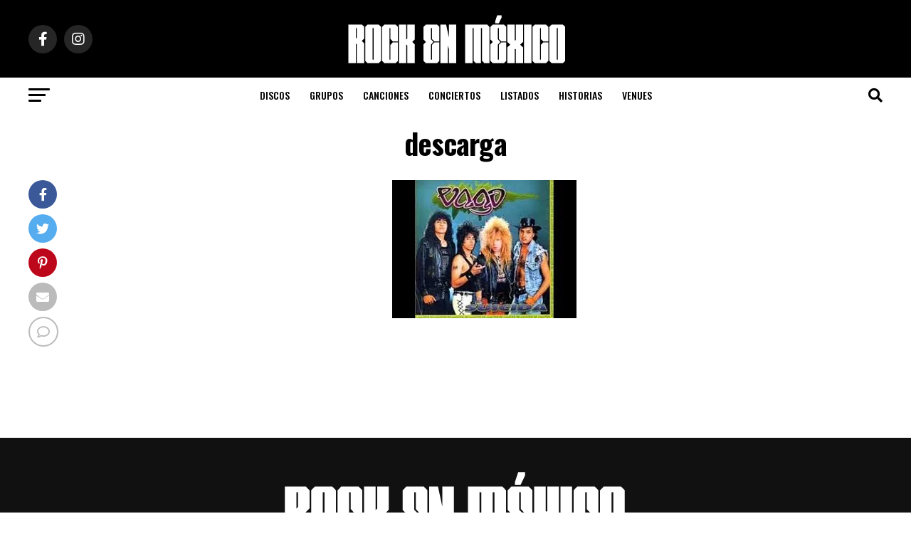

--- FILE ---
content_type: text/html; charset=UTF-8
request_url: https://www.rockenmexico.com/grupos/vago-y-su-hard-rock/attachment/descarga-12/
body_size: 20936
content:
 <!DOCTYPE html>
<html lang="es">
<head>
<meta charset="UTF-8" >
<meta name="viewport" id="viewport" content="width=device-width, initial-scale=1.0, maximum-scale=5.0, minimum-scale=1.0, user-scalable=yes" />
<link rel="pingback" href="https://www.rockenmexico.com/xmlrpc.php" />
<meta property="og:type" content="article" />
	<meta property="og:url" content="https://www.rockenmexico.com/grupos/vago-y-su-hard-rock/attachment/descarga-12/" />
<meta property="og:title" content="descarga" />
<meta property="og:description" content="Comments0 comments" />
<meta name="twitter:card" content="summary_large_image">
<meta name="twitter:url" content="https://www.rockenmexico.com/grupos/vago-y-su-hard-rock/attachment/descarga-12/">
<meta name="twitter:title" content="descarga">
<meta name="twitter:description" content="Comments0 comments">
<meta name='robots' content='index, follow, max-image-preview:large, max-snippet:-1, max-video-preview:-1' />

	<!-- This site is optimized with the Yoast SEO plugin v23.0 - https://yoast.com/wordpress/plugins/seo/ -->
	<title>descarga</title>
	<link rel="canonical" href="https://www.rockenmexico.com/grupos/vago-y-su-hard-rock/attachment/descarga-12/" />
	<meta property="og:locale" content="es_ES" />
	<meta property="og:type" content="article" />
	<meta property="og:title" content="descarga" />
	<meta property="og:url" content="https://www.rockenmexico.com/grupos/vago-y-su-hard-rock/attachment/descarga-12/" />
	<meta property="og:site_name" content="Rock en México" />
	<meta property="og:image" content="https://www.rockenmexico.com/grupos/vago-y-su-hard-rock/attachment/descarga-12" />
	<meta property="og:image:width" content="259" />
	<meta property="og:image:height" content="194" />
	<meta property="og:image:type" content="image/jpeg" />
	<meta name="twitter:card" content="summary_large_image" />
	<script type="application/ld+json" class="yoast-schema-graph">{"@context":"https://schema.org","@graph":[{"@type":"WebPage","@id":"https://www.rockenmexico.com/grupos/vago-y-su-hard-rock/attachment/descarga-12/","url":"https://www.rockenmexico.com/grupos/vago-y-su-hard-rock/attachment/descarga-12/","name":"descarga","isPartOf":{"@id":"https://www.rockenmexico.com/#website"},"primaryImageOfPage":{"@id":"https://www.rockenmexico.com/grupos/vago-y-su-hard-rock/attachment/descarga-12/#primaryimage"},"image":{"@id":"https://www.rockenmexico.com/grupos/vago-y-su-hard-rock/attachment/descarga-12/#primaryimage"},"thumbnailUrl":"https://www.rockenmexico.com/wp-content/uploads/2021/05/descarga.jpeg","datePublished":"2021-05-25T23:24:26+00:00","dateModified":"2021-05-25T23:24:26+00:00","breadcrumb":{"@id":"https://www.rockenmexico.com/grupos/vago-y-su-hard-rock/attachment/descarga-12/#breadcrumb"},"inLanguage":"es","potentialAction":[{"@type":"ReadAction","target":["https://www.rockenmexico.com/grupos/vago-y-su-hard-rock/attachment/descarga-12/"]}]},{"@type":"ImageObject","inLanguage":"es","@id":"https://www.rockenmexico.com/grupos/vago-y-su-hard-rock/attachment/descarga-12/#primaryimage","url":"https://www.rockenmexico.com/wp-content/uploads/2021/05/descarga.jpeg","contentUrl":"https://www.rockenmexico.com/wp-content/uploads/2021/05/descarga.jpeg","width":259,"height":194},{"@type":"BreadcrumbList","@id":"https://www.rockenmexico.com/grupos/vago-y-su-hard-rock/attachment/descarga-12/#breadcrumb","itemListElement":[{"@type":"ListItem","position":1,"name":"Portada","item":"https://www.rockenmexico.com/"},{"@type":"ListItem","position":2,"name":"Grupos","item":"https://www.rockenmexico.com/grupos/"},{"@type":"ListItem","position":3,"name":"Vago y su Hard Rock.","item":"https://www.rockenmexico.com/grupos/vago-y-su-hard-rock/"},{"@type":"ListItem","position":4,"name":"descarga"}]},{"@type":"WebSite","@id":"https://www.rockenmexico.com/#website","url":"https://www.rockenmexico.com/","name":"Rock en México","description":"La informaci&oacute;n m&aacute;s completa sobre bandas, historias, conciertos y mucho m&aacute;s","publisher":{"@id":"https://www.rockenmexico.com/#organization"},"potentialAction":[{"@type":"SearchAction","target":{"@type":"EntryPoint","urlTemplate":"https://www.rockenmexico.com/?s={search_term_string}"},"query-input":"required name=search_term_string"}],"inLanguage":"es"},{"@type":"Organization","@id":"https://www.rockenmexico.com/#organization","name":"Rock en México","url":"https://www.rockenmexico.com/","logo":{"@type":"ImageObject","inLanguage":"es","@id":"https://www.rockenmexico.com/#/schema/logo/image/","url":"https://www.rockenmexico.com/wp-content/uploads/2022/02/cropped-rockenmexico.png","contentUrl":"https://www.rockenmexico.com/wp-content/uploads/2022/02/cropped-rockenmexico.png","width":350,"height":43,"caption":"Rock en México"},"image":{"@id":"https://www.rockenmexico.com/#/schema/logo/image/"}}]}</script>
	<!-- / Yoast SEO plugin. -->


<link rel='dns-prefetch' href='//www.googletagmanager.com' />
<link rel='dns-prefetch' href='//ajax.googleapis.com' />
<link rel='dns-prefetch' href='//fonts.googleapis.com' />
<link rel="alternate" type="application/rss+xml" title="Rock en México &raquo; Feed" href="https://www.rockenmexico.com/feed/" />
<link rel="alternate" type="application/rss+xml" title="Rock en México &raquo; Feed de los comentarios" href="https://www.rockenmexico.com/comments/feed/" />
<link rel="alternate" type="application/rss+xml" title="Rock en México &raquo; Comentario descarga del feed" href="https://www.rockenmexico.com/grupos/vago-y-su-hard-rock/attachment/descarga-12/feed/" />
<script type="text/javascript">
/* <![CDATA[ */
window._wpemojiSettings = {"baseUrl":"https:\/\/s.w.org\/images\/core\/emoji\/15.0.3\/72x72\/","ext":".png","svgUrl":"https:\/\/s.w.org\/images\/core\/emoji\/15.0.3\/svg\/","svgExt":".svg","source":{"concatemoji":"https:\/\/www.rockenmexico.com\/wp-includes\/js\/wp-emoji-release.min.js?ver=6.6.4"}};
/*! This file is auto-generated */
!function(i,n){var o,s,e;function c(e){try{var t={supportTests:e,timestamp:(new Date).valueOf()};sessionStorage.setItem(o,JSON.stringify(t))}catch(e){}}function p(e,t,n){e.clearRect(0,0,e.canvas.width,e.canvas.height),e.fillText(t,0,0);var t=new Uint32Array(e.getImageData(0,0,e.canvas.width,e.canvas.height).data),r=(e.clearRect(0,0,e.canvas.width,e.canvas.height),e.fillText(n,0,0),new Uint32Array(e.getImageData(0,0,e.canvas.width,e.canvas.height).data));return t.every(function(e,t){return e===r[t]})}function u(e,t,n){switch(t){case"flag":return n(e,"\ud83c\udff3\ufe0f\u200d\u26a7\ufe0f","\ud83c\udff3\ufe0f\u200b\u26a7\ufe0f")?!1:!n(e,"\ud83c\uddfa\ud83c\uddf3","\ud83c\uddfa\u200b\ud83c\uddf3")&&!n(e,"\ud83c\udff4\udb40\udc67\udb40\udc62\udb40\udc65\udb40\udc6e\udb40\udc67\udb40\udc7f","\ud83c\udff4\u200b\udb40\udc67\u200b\udb40\udc62\u200b\udb40\udc65\u200b\udb40\udc6e\u200b\udb40\udc67\u200b\udb40\udc7f");case"emoji":return!n(e,"\ud83d\udc26\u200d\u2b1b","\ud83d\udc26\u200b\u2b1b")}return!1}function f(e,t,n){var r="undefined"!=typeof WorkerGlobalScope&&self instanceof WorkerGlobalScope?new OffscreenCanvas(300,150):i.createElement("canvas"),a=r.getContext("2d",{willReadFrequently:!0}),o=(a.textBaseline="top",a.font="600 32px Arial",{});return e.forEach(function(e){o[e]=t(a,e,n)}),o}function t(e){var t=i.createElement("script");t.src=e,t.defer=!0,i.head.appendChild(t)}"undefined"!=typeof Promise&&(o="wpEmojiSettingsSupports",s=["flag","emoji"],n.supports={everything:!0,everythingExceptFlag:!0},e=new Promise(function(e){i.addEventListener("DOMContentLoaded",e,{once:!0})}),new Promise(function(t){var n=function(){try{var e=JSON.parse(sessionStorage.getItem(o));if("object"==typeof e&&"number"==typeof e.timestamp&&(new Date).valueOf()<e.timestamp+604800&&"object"==typeof e.supportTests)return e.supportTests}catch(e){}return null}();if(!n){if("undefined"!=typeof Worker&&"undefined"!=typeof OffscreenCanvas&&"undefined"!=typeof URL&&URL.createObjectURL&&"undefined"!=typeof Blob)try{var e="postMessage("+f.toString()+"("+[JSON.stringify(s),u.toString(),p.toString()].join(",")+"));",r=new Blob([e],{type:"text/javascript"}),a=new Worker(URL.createObjectURL(r),{name:"wpTestEmojiSupports"});return void(a.onmessage=function(e){c(n=e.data),a.terminate(),t(n)})}catch(e){}c(n=f(s,u,p))}t(n)}).then(function(e){for(var t in e)n.supports[t]=e[t],n.supports.everything=n.supports.everything&&n.supports[t],"flag"!==t&&(n.supports.everythingExceptFlag=n.supports.everythingExceptFlag&&n.supports[t]);n.supports.everythingExceptFlag=n.supports.everythingExceptFlag&&!n.supports.flag,n.DOMReady=!1,n.readyCallback=function(){n.DOMReady=!0}}).then(function(){return e}).then(function(){var e;n.supports.everything||(n.readyCallback(),(e=n.source||{}).concatemoji?t(e.concatemoji):e.wpemoji&&e.twemoji&&(t(e.twemoji),t(e.wpemoji)))}))}((window,document),window._wpemojiSettings);
/* ]]> */
</script>

<link rel='stylesheet' id='sgr-css' href='https://www.rockenmexico.com/wp-content/plugins/simple-google-recaptcha/sgr.css?ver=1670721466' type='text/css' media='all' />
<style id='wp-emoji-styles-inline-css' type='text/css'>

	img.wp-smiley, img.emoji {
		display: inline !important;
		border: none !important;
		box-shadow: none !important;
		height: 1em !important;
		width: 1em !important;
		margin: 0 0.07em !important;
		vertical-align: -0.1em !important;
		background: none !important;
		padding: 0 !important;
	}
</style>
<link rel='stylesheet' id='wp-block-library-css' href='https://www.rockenmexico.com/wp-includes/css/dist/block-library/style.min.css?ver=6.6.4' type='text/css' media='all' />
<style id='classic-theme-styles-inline-css' type='text/css'>
/*! This file is auto-generated */
.wp-block-button__link{color:#fff;background-color:#32373c;border-radius:9999px;box-shadow:none;text-decoration:none;padding:calc(.667em + 2px) calc(1.333em + 2px);font-size:1.125em}.wp-block-file__button{background:#32373c;color:#fff;text-decoration:none}
</style>
<style id='global-styles-inline-css' type='text/css'>
:root{--wp--preset--aspect-ratio--square: 1;--wp--preset--aspect-ratio--4-3: 4/3;--wp--preset--aspect-ratio--3-4: 3/4;--wp--preset--aspect-ratio--3-2: 3/2;--wp--preset--aspect-ratio--2-3: 2/3;--wp--preset--aspect-ratio--16-9: 16/9;--wp--preset--aspect-ratio--9-16: 9/16;--wp--preset--color--black: #000000;--wp--preset--color--cyan-bluish-gray: #abb8c3;--wp--preset--color--white: #ffffff;--wp--preset--color--pale-pink: #f78da7;--wp--preset--color--vivid-red: #cf2e2e;--wp--preset--color--luminous-vivid-orange: #ff6900;--wp--preset--color--luminous-vivid-amber: #fcb900;--wp--preset--color--light-green-cyan: #7bdcb5;--wp--preset--color--vivid-green-cyan: #00d084;--wp--preset--color--pale-cyan-blue: #8ed1fc;--wp--preset--color--vivid-cyan-blue: #0693e3;--wp--preset--color--vivid-purple: #9b51e0;--wp--preset--gradient--vivid-cyan-blue-to-vivid-purple: linear-gradient(135deg,rgba(6,147,227,1) 0%,rgb(155,81,224) 100%);--wp--preset--gradient--light-green-cyan-to-vivid-green-cyan: linear-gradient(135deg,rgb(122,220,180) 0%,rgb(0,208,130) 100%);--wp--preset--gradient--luminous-vivid-amber-to-luminous-vivid-orange: linear-gradient(135deg,rgba(252,185,0,1) 0%,rgba(255,105,0,1) 100%);--wp--preset--gradient--luminous-vivid-orange-to-vivid-red: linear-gradient(135deg,rgba(255,105,0,1) 0%,rgb(207,46,46) 100%);--wp--preset--gradient--very-light-gray-to-cyan-bluish-gray: linear-gradient(135deg,rgb(238,238,238) 0%,rgb(169,184,195) 100%);--wp--preset--gradient--cool-to-warm-spectrum: linear-gradient(135deg,rgb(74,234,220) 0%,rgb(151,120,209) 20%,rgb(207,42,186) 40%,rgb(238,44,130) 60%,rgb(251,105,98) 80%,rgb(254,248,76) 100%);--wp--preset--gradient--blush-light-purple: linear-gradient(135deg,rgb(255,206,236) 0%,rgb(152,150,240) 100%);--wp--preset--gradient--blush-bordeaux: linear-gradient(135deg,rgb(254,205,165) 0%,rgb(254,45,45) 50%,rgb(107,0,62) 100%);--wp--preset--gradient--luminous-dusk: linear-gradient(135deg,rgb(255,203,112) 0%,rgb(199,81,192) 50%,rgb(65,88,208) 100%);--wp--preset--gradient--pale-ocean: linear-gradient(135deg,rgb(255,245,203) 0%,rgb(182,227,212) 50%,rgb(51,167,181) 100%);--wp--preset--gradient--electric-grass: linear-gradient(135deg,rgb(202,248,128) 0%,rgb(113,206,126) 100%);--wp--preset--gradient--midnight: linear-gradient(135deg,rgb(2,3,129) 0%,rgb(40,116,252) 100%);--wp--preset--font-size--small: 13px;--wp--preset--font-size--medium: 20px;--wp--preset--font-size--large: 36px;--wp--preset--font-size--x-large: 42px;--wp--preset--spacing--20: 0.44rem;--wp--preset--spacing--30: 0.67rem;--wp--preset--spacing--40: 1rem;--wp--preset--spacing--50: 1.5rem;--wp--preset--spacing--60: 2.25rem;--wp--preset--spacing--70: 3.38rem;--wp--preset--spacing--80: 5.06rem;--wp--preset--shadow--natural: 6px 6px 9px rgba(0, 0, 0, 0.2);--wp--preset--shadow--deep: 12px 12px 50px rgba(0, 0, 0, 0.4);--wp--preset--shadow--sharp: 6px 6px 0px rgba(0, 0, 0, 0.2);--wp--preset--shadow--outlined: 6px 6px 0px -3px rgba(255, 255, 255, 1), 6px 6px rgba(0, 0, 0, 1);--wp--preset--shadow--crisp: 6px 6px 0px rgba(0, 0, 0, 1);}:where(.is-layout-flex){gap: 0.5em;}:where(.is-layout-grid){gap: 0.5em;}body .is-layout-flex{display: flex;}.is-layout-flex{flex-wrap: wrap;align-items: center;}.is-layout-flex > :is(*, div){margin: 0;}body .is-layout-grid{display: grid;}.is-layout-grid > :is(*, div){margin: 0;}:where(.wp-block-columns.is-layout-flex){gap: 2em;}:where(.wp-block-columns.is-layout-grid){gap: 2em;}:where(.wp-block-post-template.is-layout-flex){gap: 1.25em;}:where(.wp-block-post-template.is-layout-grid){gap: 1.25em;}.has-black-color{color: var(--wp--preset--color--black) !important;}.has-cyan-bluish-gray-color{color: var(--wp--preset--color--cyan-bluish-gray) !important;}.has-white-color{color: var(--wp--preset--color--white) !important;}.has-pale-pink-color{color: var(--wp--preset--color--pale-pink) !important;}.has-vivid-red-color{color: var(--wp--preset--color--vivid-red) !important;}.has-luminous-vivid-orange-color{color: var(--wp--preset--color--luminous-vivid-orange) !important;}.has-luminous-vivid-amber-color{color: var(--wp--preset--color--luminous-vivid-amber) !important;}.has-light-green-cyan-color{color: var(--wp--preset--color--light-green-cyan) !important;}.has-vivid-green-cyan-color{color: var(--wp--preset--color--vivid-green-cyan) !important;}.has-pale-cyan-blue-color{color: var(--wp--preset--color--pale-cyan-blue) !important;}.has-vivid-cyan-blue-color{color: var(--wp--preset--color--vivid-cyan-blue) !important;}.has-vivid-purple-color{color: var(--wp--preset--color--vivid-purple) !important;}.has-black-background-color{background-color: var(--wp--preset--color--black) !important;}.has-cyan-bluish-gray-background-color{background-color: var(--wp--preset--color--cyan-bluish-gray) !important;}.has-white-background-color{background-color: var(--wp--preset--color--white) !important;}.has-pale-pink-background-color{background-color: var(--wp--preset--color--pale-pink) !important;}.has-vivid-red-background-color{background-color: var(--wp--preset--color--vivid-red) !important;}.has-luminous-vivid-orange-background-color{background-color: var(--wp--preset--color--luminous-vivid-orange) !important;}.has-luminous-vivid-amber-background-color{background-color: var(--wp--preset--color--luminous-vivid-amber) !important;}.has-light-green-cyan-background-color{background-color: var(--wp--preset--color--light-green-cyan) !important;}.has-vivid-green-cyan-background-color{background-color: var(--wp--preset--color--vivid-green-cyan) !important;}.has-pale-cyan-blue-background-color{background-color: var(--wp--preset--color--pale-cyan-blue) !important;}.has-vivid-cyan-blue-background-color{background-color: var(--wp--preset--color--vivid-cyan-blue) !important;}.has-vivid-purple-background-color{background-color: var(--wp--preset--color--vivid-purple) !important;}.has-black-border-color{border-color: var(--wp--preset--color--black) !important;}.has-cyan-bluish-gray-border-color{border-color: var(--wp--preset--color--cyan-bluish-gray) !important;}.has-white-border-color{border-color: var(--wp--preset--color--white) !important;}.has-pale-pink-border-color{border-color: var(--wp--preset--color--pale-pink) !important;}.has-vivid-red-border-color{border-color: var(--wp--preset--color--vivid-red) !important;}.has-luminous-vivid-orange-border-color{border-color: var(--wp--preset--color--luminous-vivid-orange) !important;}.has-luminous-vivid-amber-border-color{border-color: var(--wp--preset--color--luminous-vivid-amber) !important;}.has-light-green-cyan-border-color{border-color: var(--wp--preset--color--light-green-cyan) !important;}.has-vivid-green-cyan-border-color{border-color: var(--wp--preset--color--vivid-green-cyan) !important;}.has-pale-cyan-blue-border-color{border-color: var(--wp--preset--color--pale-cyan-blue) !important;}.has-vivid-cyan-blue-border-color{border-color: var(--wp--preset--color--vivid-cyan-blue) !important;}.has-vivid-purple-border-color{border-color: var(--wp--preset--color--vivid-purple) !important;}.has-vivid-cyan-blue-to-vivid-purple-gradient-background{background: var(--wp--preset--gradient--vivid-cyan-blue-to-vivid-purple) !important;}.has-light-green-cyan-to-vivid-green-cyan-gradient-background{background: var(--wp--preset--gradient--light-green-cyan-to-vivid-green-cyan) !important;}.has-luminous-vivid-amber-to-luminous-vivid-orange-gradient-background{background: var(--wp--preset--gradient--luminous-vivid-amber-to-luminous-vivid-orange) !important;}.has-luminous-vivid-orange-to-vivid-red-gradient-background{background: var(--wp--preset--gradient--luminous-vivid-orange-to-vivid-red) !important;}.has-very-light-gray-to-cyan-bluish-gray-gradient-background{background: var(--wp--preset--gradient--very-light-gray-to-cyan-bluish-gray) !important;}.has-cool-to-warm-spectrum-gradient-background{background: var(--wp--preset--gradient--cool-to-warm-spectrum) !important;}.has-blush-light-purple-gradient-background{background: var(--wp--preset--gradient--blush-light-purple) !important;}.has-blush-bordeaux-gradient-background{background: var(--wp--preset--gradient--blush-bordeaux) !important;}.has-luminous-dusk-gradient-background{background: var(--wp--preset--gradient--luminous-dusk) !important;}.has-pale-ocean-gradient-background{background: var(--wp--preset--gradient--pale-ocean) !important;}.has-electric-grass-gradient-background{background: var(--wp--preset--gradient--electric-grass) !important;}.has-midnight-gradient-background{background: var(--wp--preset--gradient--midnight) !important;}.has-small-font-size{font-size: var(--wp--preset--font-size--small) !important;}.has-medium-font-size{font-size: var(--wp--preset--font-size--medium) !important;}.has-large-font-size{font-size: var(--wp--preset--font-size--large) !important;}.has-x-large-font-size{font-size: var(--wp--preset--font-size--x-large) !important;}
:where(.wp-block-post-template.is-layout-flex){gap: 1.25em;}:where(.wp-block-post-template.is-layout-grid){gap: 1.25em;}
:where(.wp-block-columns.is-layout-flex){gap: 2em;}:where(.wp-block-columns.is-layout-grid){gap: 2em;}
:root :where(.wp-block-pullquote){font-size: 1.5em;line-height: 1.6;}
</style>
<link rel='stylesheet' id='contact-form-7-css' href='https://www.rockenmexico.com/wp-content/plugins/contact-form-7/includes/css/styles.css?ver=5.7.7' type='text/css' media='all' />
<link rel='stylesheet' id='ql-jquery-ui-css' href='//ajax.googleapis.com/ajax/libs/jqueryui/1.12.1/themes/smoothness/jquery-ui.css?ver=6.6.4' type='text/css' media='all' />
<link rel='stylesheet' id='mvp-custom-style-css' href='https://www.rockenmexico.com/wp-content/themes/zox-news/style.css?ver=6.6.4' type='text/css' media='all' />
<style id='mvp-custom-style-inline-css' type='text/css'>


#mvp-wallpaper {
	background: url() no-repeat 50% 0;
	}

#mvp-foot-copy a {
	color: #0be6af;
	}

#mvp-content-main p a,
#mvp-content-main ul a,
#mvp-content-main ol a,
.mvp-post-add-main p a,
.mvp-post-add-main ul a,
.mvp-post-add-main ol a {
	box-shadow: inset 0 -4px 0 #0be6af;
	}

#mvp-content-main p a:hover,
#mvp-content-main ul a:hover,
#mvp-content-main ol a:hover,
.mvp-post-add-main p a:hover,
.mvp-post-add-main ul a:hover,
.mvp-post-add-main ol a:hover {
	background: #0be6af;
	}

a,
a:visited,
.post-info-name a,
.woocommerce .woocommerce-breadcrumb a {
	color: #ff005b;
	}

#mvp-side-wrap a:hover {
	color: #ff005b;
	}

.mvp-fly-top:hover,
.mvp-vid-box-wrap,
ul.mvp-soc-mob-list li.mvp-soc-mob-com {
	background: #0be6af;
	}

nav.mvp-fly-nav-menu ul li.menu-item-has-children:after,
.mvp-feat1-left-wrap span.mvp-cd-cat,
.mvp-widget-feat1-top-story span.mvp-cd-cat,
.mvp-widget-feat2-left-cont span.mvp-cd-cat,
.mvp-widget-dark-feat span.mvp-cd-cat,
.mvp-widget-dark-sub span.mvp-cd-cat,
.mvp-vid-wide-text span.mvp-cd-cat,
.mvp-feat2-top-text span.mvp-cd-cat,
.mvp-feat3-main-story span.mvp-cd-cat,
.mvp-feat3-sub-text span.mvp-cd-cat,
.mvp-feat4-main-text span.mvp-cd-cat,
.woocommerce-message:before,
.woocommerce-info:before,
.woocommerce-message:before {
	color: #0be6af;
	}

#searchform input,
.mvp-authors-name {
	border-bottom: 1px solid #0be6af;
	}

.mvp-fly-top:hover {
	border-top: 1px solid #0be6af;
	border-left: 1px solid #0be6af;
	border-bottom: 1px solid #0be6af;
	}

.woocommerce .widget_price_filter .ui-slider .ui-slider-handle,
.woocommerce #respond input#submit.alt,
.woocommerce a.button.alt,
.woocommerce button.button.alt,
.woocommerce input.button.alt,
.woocommerce #respond input#submit.alt:hover,
.woocommerce a.button.alt:hover,
.woocommerce button.button.alt:hover,
.woocommerce input.button.alt:hover {
	background-color: #0be6af;
	}

.woocommerce-error,
.woocommerce-info,
.woocommerce-message {
	border-top-color: #0be6af;
	}

ul.mvp-feat1-list-buts li.active span.mvp-feat1-list-but,
span.mvp-widget-home-title,
span.mvp-post-cat,
span.mvp-feat1-pop-head {
	background: #ff005b;
	}

.woocommerce span.onsale {
	background-color: #ff005b;
	}

.mvp-widget-feat2-side-more-but,
.woocommerce .star-rating span:before,
span.mvp-prev-next-label,
.mvp-cat-date-wrap .sticky {
	color: #ff005b !important;
	}

#mvp-main-nav-top,
#mvp-fly-wrap,
.mvp-soc-mob-right,
#mvp-main-nav-small-cont {
	background: #000000;
	}

#mvp-main-nav-small .mvp-fly-but-wrap span,
#mvp-main-nav-small .mvp-search-but-wrap span,
.mvp-nav-top-left .mvp-fly-but-wrap span,
#mvp-fly-wrap .mvp-fly-but-wrap span {
	background: #555555;
	}

.mvp-nav-top-right .mvp-nav-search-but,
span.mvp-fly-soc-head,
.mvp-soc-mob-right i,
#mvp-main-nav-small span.mvp-nav-search-but,
#mvp-main-nav-small .mvp-nav-menu ul li a  {
	color: #555555;
	}

#mvp-main-nav-small .mvp-nav-menu ul li.menu-item-has-children a:after {
	border-color: #555555 transparent transparent transparent;
	}

#mvp-nav-top-wrap span.mvp-nav-search-but:hover,
#mvp-main-nav-small span.mvp-nav-search-but:hover {
	color: #0be6af;
	}

#mvp-nav-top-wrap .mvp-fly-but-wrap:hover span,
#mvp-main-nav-small .mvp-fly-but-wrap:hover span,
span.mvp-woo-cart-num:hover {
	background: #0be6af;
	}

#mvp-main-nav-bot-cont {
	background: #ffffff;
	}

#mvp-nav-bot-wrap .mvp-fly-but-wrap span,
#mvp-nav-bot-wrap .mvp-search-but-wrap span {
	background: #000000;
	}

#mvp-nav-bot-wrap span.mvp-nav-search-but,
#mvp-nav-bot-wrap .mvp-nav-menu ul li a {
	color: #000000;
	}

#mvp-nav-bot-wrap .mvp-nav-menu ul li.menu-item-has-children a:after {
	border-color: #000000 transparent transparent transparent;
	}

.mvp-nav-menu ul li:hover a {
	border-bottom: 5px solid #0be6af;
	}

#mvp-nav-bot-wrap .mvp-fly-but-wrap:hover span {
	background: #0be6af;
	}

#mvp-nav-bot-wrap span.mvp-nav-search-but:hover {
	color: #0be6af;
	}

body,
.mvp-feat1-feat-text p,
.mvp-feat2-top-text p,
.mvp-feat3-main-text p,
.mvp-feat3-sub-text p,
#searchform input,
.mvp-author-info-text,
span.mvp-post-excerpt,
.mvp-nav-menu ul li ul.sub-menu li a,
nav.mvp-fly-nav-menu ul li a,
.mvp-ad-label,
span.mvp-feat-caption,
.mvp-post-tags a,
.mvp-post-tags a:visited,
span.mvp-author-box-name a,
#mvp-author-box-text p,
.mvp-post-gallery-text p,
ul.mvp-soc-mob-list li span,
#comments,
h3#reply-title,
h2.comments,
#mvp-foot-copy p,
span.mvp-fly-soc-head,
.mvp-post-tags-header,
span.mvp-prev-next-label,
span.mvp-post-add-link-but,
#mvp-comments-button a,
#mvp-comments-button span.mvp-comment-but-text,
.woocommerce ul.product_list_widget span.product-title,
.woocommerce ul.product_list_widget li a,
.woocommerce #reviews #comments ol.commentlist li .comment-text p.meta,
.woocommerce div.product p.price,
.woocommerce div.product p.price ins,
.woocommerce div.product p.price del,
.woocommerce ul.products li.product .price del,
.woocommerce ul.products li.product .price ins,
.woocommerce ul.products li.product .price,
.woocommerce #respond input#submit,
.woocommerce a.button,
.woocommerce button.button,
.woocommerce input.button,
.woocommerce .widget_price_filter .price_slider_amount .button,
.woocommerce span.onsale,
.woocommerce-review-link,
#woo-content p.woocommerce-result-count,
.woocommerce div.product .woocommerce-tabs ul.tabs li a,
a.mvp-inf-more-but,
span.mvp-cont-read-but,
span.mvp-cd-cat,
span.mvp-cd-date,
.mvp-feat4-main-text p,
span.mvp-woo-cart-num,
span.mvp-widget-home-title2,
.wp-caption,
#mvp-content-main p.wp-caption-text,
.gallery-caption,
.mvp-post-add-main p.wp-caption-text,
#bbpress-forums,
#bbpress-forums p,
.protected-post-form input,
#mvp-feat6-text p {
	font-family: 'Roboto', sans-serif;
	font-display: swap;
	}

.mvp-blog-story-text p,
span.mvp-author-page-desc,
#mvp-404 p,
.mvp-widget-feat1-bot-text p,
.mvp-widget-feat2-left-text p,
.mvp-flex-story-text p,
.mvp-search-text p,
#mvp-content-main p,
.mvp-post-add-main p,
#mvp-content-main ul li,
#mvp-content-main ol li,
.rwp-summary,
.rwp-u-review__comment,
.mvp-feat5-mid-main-text p,
.mvp-feat5-small-main-text p,
#mvp-content-main .wp-block-button__link,
.wp-block-audio figcaption,
.wp-block-video figcaption,
.wp-block-embed figcaption,
.wp-block-verse pre,
pre.wp-block-verse {
	font-family: 'PT Serif', sans-serif;
	font-display: swap;
	}

.mvp-nav-menu ul li a,
#mvp-foot-menu ul li a {
	font-family: 'Oswald', sans-serif;
	font-display: swap;
	}


.mvp-feat1-sub-text h2,
.mvp-feat1-pop-text h2,
.mvp-feat1-list-text h2,
.mvp-widget-feat1-top-text h2,
.mvp-widget-feat1-bot-text h2,
.mvp-widget-dark-feat-text h2,
.mvp-widget-dark-sub-text h2,
.mvp-widget-feat2-left-text h2,
.mvp-widget-feat2-right-text h2,
.mvp-blog-story-text h2,
.mvp-flex-story-text h2,
.mvp-vid-wide-more-text p,
.mvp-prev-next-text p,
.mvp-related-text,
.mvp-post-more-text p,
h2.mvp-authors-latest a,
.mvp-feat2-bot-text h2,
.mvp-feat3-sub-text h2,
.mvp-feat3-main-text h2,
.mvp-feat4-main-text h2,
.mvp-feat5-text h2,
.mvp-feat5-mid-main-text h2,
.mvp-feat5-small-main-text h2,
.mvp-feat5-mid-sub-text h2,
#mvp-feat6-text h2,
.alp-related-posts-wrapper .alp-related-post .post-title {
	font-family: 'Oswald', sans-serif;
	font-display: swap;
	}

.mvp-feat2-top-text h2,
.mvp-feat1-feat-text h2,
h1.mvp-post-title,
h1.mvp-post-title-wide,
.mvp-drop-nav-title h4,
#mvp-content-main blockquote p,
.mvp-post-add-main blockquote p,
#mvp-content-main p.has-large-font-size,
#mvp-404 h1,
#woo-content h1.page-title,
.woocommerce div.product .product_title,
.woocommerce ul.products li.product h3,
.alp-related-posts .current .post-title {
	font-family: 'Oswald', sans-serif;
	font-display: swap;
	}

span.mvp-feat1-pop-head,
.mvp-feat1-pop-text:before,
span.mvp-feat1-list-but,
span.mvp-widget-home-title,
.mvp-widget-feat2-side-more,
span.mvp-post-cat,
span.mvp-page-head,
h1.mvp-author-top-head,
.mvp-authors-name,
#mvp-content-main h1,
#mvp-content-main h2,
#mvp-content-main h3,
#mvp-content-main h4,
#mvp-content-main h5,
#mvp-content-main h6,
.woocommerce .related h2,
.woocommerce div.product .woocommerce-tabs .panel h2,
.woocommerce div.product .product_title,
.mvp-feat5-side-list .mvp-feat1-list-img:after {
	font-family: 'Roboto', sans-serif;
	font-display: swap;
	}

	

	#mvp-leader-wrap {
		position: relative;
		}
	#mvp-site-main {
		margin-top: 0;
		}
	#mvp-leader-wrap {
		top: 0 !important;
		}
		

	.mvp-nav-links {
		display: none;
		}
		

	@media screen and (max-width: 479px) {
		.single #mvp-content-body-top {
			max-height: 400px;
			}
		.single .mvp-cont-read-but-wrap {
			display: inline;
			}
		}
		

	.alp-advert {
		display: none;
	}
	.alp-related-posts-wrapper .alp-related-posts .current {
		margin: 0 0 10px;
	}
		
</style>
<link rel='stylesheet' id='mvp-reset-css' href='https://www.rockenmexico.com/wp-content/themes/zox-news/css/reset.css?ver=6.6.4' type='text/css' media='all' />
<link rel='stylesheet' id='fontawesome-css' href='https://www.rockenmexico.com/wp-content/themes/zox-news/font-awesome/css/all.css?ver=6.6.4' type='text/css' media='all' />
<link crossorigin="anonymous" rel='stylesheet' id='mvp-fonts-css' href='//fonts.googleapis.com/css?family=Roboto%3A300%2C400%2C700%2C900%7COswald%3A400%2C700%7CAdvent+Pro%3A700%7COpen+Sans%3A700%7CAnton%3A400Oswald%3A100%2C200%2C300%2C400%2C500%2C600%2C700%2C800%2C900%7COswald%3A100%2C200%2C300%2C400%2C500%2C600%2C700%2C800%2C900%7CRoboto%3A100%2C200%2C300%2C400%2C500%2C600%2C700%2C800%2C900%7CRoboto%3A100%2C200%2C300%2C400%2C500%2C600%2C700%2C800%2C900%7CPT+Serif%3A100%2C200%2C300%2C400%2C500%2C600%2C700%2C800%2C900%7COswald%3A100%2C200%2C300%2C400%2C500%2C600%2C700%2C800%2C900%26subset%3Dlatin%2Clatin-ext%2Ccyrillic%2Ccyrillic-ext%2Cgreek-ext%2Cgreek%2Cvietnamese%26display%3Dswap' type='text/css' media='all' />
<link rel='stylesheet' id='mvp-media-queries-css' href='https://www.rockenmexico.com/wp-content/themes/zox-news/css/media-queries.css?ver=6.6.4' type='text/css' media='all' />
<script type="text/javascript" id="sgr-js-extra">
/* <![CDATA[ */
var sgr = {"sgr_site_key":"6LfIiugUAAAAAGZ1tosE3c4jOhPUSjk5lssNs-fA"};
/* ]]> */
</script>
<script type="text/javascript" src="https://www.rockenmexico.com/wp-content/plugins/simple-google-recaptcha/sgr.js?ver=1670721466" id="sgr-js"></script>
<script type="text/javascript" src="https://www.rockenmexico.com/wp-includes/js/jquery/jquery.min.js?ver=3.7.1" id="jquery-core-js"></script>
<script type="text/javascript" src="https://www.rockenmexico.com/wp-includes/js/jquery/jquery-migrate.min.js?ver=3.4.1" id="jquery-migrate-js"></script>

<!-- Fragmento de código de Google Analytics añadido por Site Kit -->
<script type="text/javascript" src="https://www.googletagmanager.com/gtag/js?id=GT-MB8XLR2" id="google_gtagjs-js" async></script>
<script type="text/javascript" id="google_gtagjs-js-after">
/* <![CDATA[ */
window.dataLayer = window.dataLayer || [];function gtag(){dataLayer.push(arguments);}
gtag('set', 'linker', {"domains":["www.rockenmexico.com"]} );
gtag("js", new Date());
gtag("set", "developer_id.dZTNiMT", true);
gtag("config", "GT-MB8XLR2");
/* ]]> */
</script>

<!-- Final del fragmento de código de Google Analytics añadido por Site Kit -->
<link rel="https://api.w.org/" href="https://www.rockenmexico.com/wp-json/" /><link rel="alternate" title="JSON" type="application/json" href="https://www.rockenmexico.com/wp-json/wp/v2/media/7478" /><link rel="EditURI" type="application/rsd+xml" title="RSD" href="https://www.rockenmexico.com/xmlrpc.php?rsd" />
<meta name="generator" content="WordPress 6.6.4" />
<link rel='shortlink' href='https://www.rockenmexico.com/?p=7478' />
<link rel="alternate" title="oEmbed (JSON)" type="application/json+oembed" href="https://www.rockenmexico.com/wp-json/oembed/1.0/embed?url=https%3A%2F%2Fwww.rockenmexico.com%2Fgrupos%2Fvago-y-su-hard-rock%2Fattachment%2Fdescarga-12%2F" />
<link rel="alternate" title="oEmbed (XML)" type="text/xml+oembed" href="https://www.rockenmexico.com/wp-json/oembed/1.0/embed?url=https%3A%2F%2Fwww.rockenmexico.com%2Fgrupos%2Fvago-y-su-hard-rock%2Fattachment%2Fdescarga-12%2F&#038;format=xml" />
<meta name="generator" content="Site Kit by Google 1.104.0" /><!-- No hay ninguna versión amphtml disponible para esta URL. --></head>
<body class="attachment attachment-template-default single single-attachment postid-7478 attachmentid-7478 attachment-jpeg wp-custom-logo wp-embed-responsive">
	<div id="mvp-fly-wrap">
	<div id="mvp-fly-menu-top" class="left relative">
		<div class="mvp-fly-top-out left relative">
			<div class="mvp-fly-top-in">
				<div id="mvp-fly-logo" class="left relative">
											<a href="https://www.rockenmexico.com/"><img src="http://www.rockenmexico.com/wp-content/uploads/2022/12/ROCKMEX.png" alt="Rock en México" data-rjs="2" /></a>
									</div><!--mvp-fly-logo-->
			</div><!--mvp-fly-top-in-->
			<div class="mvp-fly-but-wrap mvp-fly-but-menu mvp-fly-but-click">
				<span></span>
				<span></span>
				<span></span>
				<span></span>
			</div><!--mvp-fly-but-wrap-->
		</div><!--mvp-fly-top-out-->
	</div><!--mvp-fly-menu-top-->
	<div id="mvp-fly-menu-wrap">
		<nav class="mvp-fly-nav-menu left relative">
			<div class="menu"><ul>
<li class="page_item page-item-16"><a href="https://www.rockenmexico.com/">Rock en México</a></li>
</ul></div>
		</nav>
	</div><!--mvp-fly-menu-wrap-->
	<div id="mvp-fly-soc-wrap">
		<span class="mvp-fly-soc-head">Connect with us</span>
		<ul class="mvp-fly-soc-list left relative">
							<li><a href="https://www.facebook.com/rockenmexicomagazine" target="_blank" class="fab fa-facebook-f"></a></li>
																<li><a href="https://www.instagram.com/rockenmexico/" target="_blank" class="fab fa-instagram"></a></li>
																	</ul>
	</div><!--mvp-fly-soc-wrap-->
</div><!--mvp-fly-wrap-->	<div id="mvp-site" class="left relative">
		<div id="mvp-search-wrap">
			<div id="mvp-search-box">
				<form method="get" id="searchform" action="https://www.rockenmexico.com/">
	<input type="text" name="s" id="s" value="Search" onfocus='if (this.value == "Search") { this.value = ""; }' onblur='if (this.value == "") { this.value = "Search"; }' />
	<input type="hidden" id="searchsubmit" value="Search" />
</form>			</div><!--mvp-search-box-->
			<div class="mvp-search-but-wrap mvp-search-click">
				<span></span>
				<span></span>
			</div><!--mvp-search-but-wrap-->
		</div><!--mvp-search-wrap-->
				<div id="mvp-site-wall" class="left relative">
						<div id="mvp-site-main" class="left relative">
			<header id="mvp-main-head-wrap" class="left relative">
									<nav id="mvp-main-nav-wrap" class="left relative">
						<div id="mvp-main-nav-top" class="left relative">
							<div class="mvp-main-box">
								<div id="mvp-nav-top-wrap" class="left relative">
									<div class="mvp-nav-top-right-out left relative">
										<div class="mvp-nav-top-right-in">
											<div class="mvp-nav-top-cont left relative">
												<div class="mvp-nav-top-left-out relative">
													<div class="mvp-nav-top-left">
														<div class="mvp-nav-soc-wrap">
																															<a href="https://www.facebook.com/rockenmexicomagazine" target="_blank"><span class="mvp-nav-soc-but fab fa-facebook-f"></span></a>
																																																													<a href="https://www.instagram.com/rockenmexico/" target="_blank"><span class="mvp-nav-soc-but fab fa-instagram"></span></a>
																																												</div><!--mvp-nav-soc-wrap-->
														<div class="mvp-fly-but-wrap mvp-fly-but-click left relative">
															<span></span>
															<span></span>
															<span></span>
															<span></span>
														</div><!--mvp-fly-but-wrap-->
													</div><!--mvp-nav-top-left-->
													<div class="mvp-nav-top-left-in">
														<div class="mvp-nav-top-mid left relative" itemscope itemtype="http://schema.org/Organization">
																															<a class="mvp-nav-logo-reg" itemprop="url" href="https://www.rockenmexico.com/"><img itemprop="logo" src="http://www.rockenmexico.com/wp-content/uploads/2022/12/ROCKMEX.png" alt="Rock en México" data-rjs="2" /></a>
																																														<a class="mvp-nav-logo-small" href="https://www.rockenmexico.com/"><img src="http://www.rockenmexico.com/wp-content/uploads/2022/12/ROCKMEX.png" alt="Rock en México" data-rjs="2" /></a>
																																														<h2 class="mvp-logo-title">Rock en México</h2>
																																														<div class="mvp-drop-nav-title left">
																	<h4>descarga</h4>
																</div><!--mvp-drop-nav-title-->
																													</div><!--mvp-nav-top-mid-->
													</div><!--mvp-nav-top-left-in-->
												</div><!--mvp-nav-top-left-out-->
											</div><!--mvp-nav-top-cont-->
										</div><!--mvp-nav-top-right-in-->
										<div class="mvp-nav-top-right">
																						<span class="mvp-nav-search-but fa fa-search fa-2 mvp-search-click"></span>
										</div><!--mvp-nav-top-right-->
									</div><!--mvp-nav-top-right-out-->
								</div><!--mvp-nav-top-wrap-->
							</div><!--mvp-main-box-->
						</div><!--mvp-main-nav-top-->
						<div id="mvp-main-nav-bot" class="left relative">
							<div id="mvp-main-nav-bot-cont" class="left">
								<div class="mvp-main-box">
									<div id="mvp-nav-bot-wrap" class="left">
										<div class="mvp-nav-bot-right-out left">
											<div class="mvp-nav-bot-right-in">
												<div class="mvp-nav-bot-cont left">
													<div class="mvp-nav-bot-left-out">
														<div class="mvp-nav-bot-left left relative">
															<div class="mvp-fly-but-wrap mvp-fly-but-click left relative">
																<span></span>
																<span></span>
																<span></span>
																<span></span>
															</div><!--mvp-fly-but-wrap-->
														</div><!--mvp-nav-bot-left-->
														<div class="mvp-nav-bot-left-in">
															<div class="mvp-nav-menu left">
																<div class="menu-main-menu-container"><ul id="menu-main-menu" class="menu"><li id="menu-item-2167" class="menu-item menu-item-type-taxonomy menu-item-object-category menu-item-2167 mvp-mega-dropdown"><a href="https://www.rockenmexico.com/discos/">Discos</a><div class="mvp-mega-dropdown"><div class="mvp-main-box"><ul class="mvp-mega-list"><li><a href="https://www.rockenmexico.com/discos/maquillaje-el-ultimo-disco-de-zurdok/"><div class="mvp-mega-img"><img width="400" height="240" src="https://www.rockenmexico.com/wp-content/uploads/2022/12/zurdok-maquillaje-rock-en-mexico-400x240.jpg" class="attachment-mvp-mid-thumb size-mvp-mid-thumb wp-post-image" alt="Zurdok - Maquillaje" decoding="async" loading="lazy" srcset="https://www.rockenmexico.com/wp-content/uploads/2022/12/zurdok-maquillaje-rock-en-mexico-400x240.jpg 400w, https://www.rockenmexico.com/wp-content/uploads/2022/12/zurdok-maquillaje-rock-en-mexico-800x480.jpg 800w, https://www.rockenmexico.com/wp-content/uploads/2022/12/zurdok-maquillaje-rock-en-mexico.jpg 1000w, https://www.rockenmexico.com/wp-content/uploads/2022/12/zurdok-maquillaje-rock-en-mexico-590x354.jpg 590w" sizes="(max-width: 400px) 100vw, 400px" /></div><p>«Maquillaje», el último disco de Zurdok.</p></a></li><li><a href="https://www.rockenmexico.com/discos/el-album-debut-de-la-maldita-vecindad-y-los-hijos-del-quinto-patio/"><div class="mvp-mega-img"><img width="400" height="240" src="https://www.rockenmexico.com/wp-content/uploads/2021/10/Maldita-vecindad-primer-disco-400x240.jpg" class="attachment-mvp-mid-thumb size-mvp-mid-thumb wp-post-image" alt="Maldita-vecindad-primer-disco" decoding="async" loading="lazy" srcset="https://www.rockenmexico.com/wp-content/uploads/2021/10/Maldita-vecindad-primer-disco-400x240.jpg 400w, https://www.rockenmexico.com/wp-content/uploads/2021/10/Maldita-vecindad-primer-disco-800x480.jpg 800w, https://www.rockenmexico.com/wp-content/uploads/2021/10/Maldita-vecindad-primer-disco.jpg 1000w, https://www.rockenmexico.com/wp-content/uploads/2021/10/Maldita-vecindad-primer-disco-590x354.jpg 590w" sizes="(max-width: 400px) 100vw, 400px" /></div><p>El álbum debut de la Maldita Vecindad y los Hijos del Quinto Patio.</p></a></li><li><a href="https://www.rockenmexico.com/discos/decibel-y-el-poeta-del-ruido-autentico-sonido-progresivo/"><div class="mvp-mega-img"><img width="320" height="240" src="https://www.rockenmexico.com/wp-content/uploads/2021/10/01c0ff4a8168e9997e2d43f5922fe340.jpg" class="attachment-mvp-mid-thumb size-mvp-mid-thumb wp-post-image" alt="" decoding="async" loading="lazy" srcset="https://www.rockenmexico.com/wp-content/uploads/2021/10/01c0ff4a8168e9997e2d43f5922fe340.jpg 1440w, https://www.rockenmexico.com/wp-content/uploads/2021/10/01c0ff4a8168e9997e2d43f5922fe340-800x600.jpg 800w, https://www.rockenmexico.com/wp-content/uploads/2021/10/01c0ff4a8168e9997e2d43f5922fe340-1160x870.jpg 1160w, https://www.rockenmexico.com/wp-content/uploads/2021/10/01c0ff4a8168e9997e2d43f5922fe340-320x240.jpg 320w, https://www.rockenmexico.com/wp-content/uploads/2021/10/01c0ff4a8168e9997e2d43f5922fe340-696x522.jpg 696w, https://www.rockenmexico.com/wp-content/uploads/2021/10/01c0ff4a8168e9997e2d43f5922fe340-1068x801.jpg 1068w, https://www.rockenmexico.com/wp-content/uploads/2021/10/01c0ff4a8168e9997e2d43f5922fe340-265x198.jpg 265w" sizes="(max-width: 320px) 100vw, 320px" /></div><p>Decibel y «El poeta del ruido»; auténtico sonido progresivo.</p></a></li><li><a href="https://www.rockenmexico.com/discos/alma-en-fuego-una-joya-del-ska-mexicano/"><div class="mvp-mega-img"><img width="400" height="200" src="https://www.rockenmexico.com/wp-content/uploads/2021/09/Diseno-sin-titulo-1.png" class="attachment-mvp-mid-thumb size-mvp-mid-thumb wp-post-image" alt="" decoding="async" loading="lazy" srcset="https://www.rockenmexico.com/wp-content/uploads/2021/09/Diseno-sin-titulo-1.png 1200w, https://www.rockenmexico.com/wp-content/uploads/2021/09/Diseno-sin-titulo-1-800x400.png 800w, https://www.rockenmexico.com/wp-content/uploads/2021/09/Diseno-sin-titulo-1-1160x580.png 1160w, https://www.rockenmexico.com/wp-content/uploads/2021/09/Diseno-sin-titulo-1-696x348.png 696w, https://www.rockenmexico.com/wp-content/uploads/2021/09/Diseno-sin-titulo-1-1068x534.png 1068w" sizes="(max-width: 400px) 100vw, 400px" /></div><p>«Alma en fuego»; una joya del ska mexicano.</p></a></li><li><a href="https://www.rockenmexico.com/discos/odio-fonky-tomas-de-buro-un-esencial-album/"><div class="mvp-mega-img"><img width="400" height="200" src="https://www.rockenmexico.com/wp-content/uploads/2021/08/Diseno-sin-titulo-8.png" class="attachment-mvp-mid-thumb size-mvp-mid-thumb wp-post-image" alt="" decoding="async" loading="lazy" srcset="https://www.rockenmexico.com/wp-content/uploads/2021/08/Diseno-sin-titulo-8.png 1200w, https://www.rockenmexico.com/wp-content/uploads/2021/08/Diseno-sin-titulo-8-800x400.png 800w, https://www.rockenmexico.com/wp-content/uploads/2021/08/Diseno-sin-titulo-8-1160x580.png 1160w, https://www.rockenmexico.com/wp-content/uploads/2021/08/Diseno-sin-titulo-8-696x348.png 696w, https://www.rockenmexico.com/wp-content/uploads/2021/08/Diseno-sin-titulo-8-1068x534.png 1068w" sizes="(max-width: 400px) 100vw, 400px" /></div><p>«Odio Fonky, tomas de buró»; un esencial álbum.</p></a></li></ul></div></div></li>
<li id="menu-item-2168" class="menu-item menu-item-type-taxonomy menu-item-object-category menu-item-2168 mvp-mega-dropdown"><a href="https://www.rockenmexico.com/grupos/">Grupos</a><div class="mvp-mega-dropdown"><div class="mvp-main-box"><ul class="mvp-mega-list"><li><a href="https://www.rockenmexico.com/grupos/cafe-tacvba-mas-de-tres-decadas-metiendole-al-taconazo/"><div class="mvp-mega-img"><img width="400" height="225" src="https://www.rockenmexico.com/wp-content/uploads/2021/05/images-9-2021-05-27T184500.226.jpeg" class="attachment-mvp-mid-thumb size-mvp-mid-thumb wp-post-image" alt="" decoding="async" loading="lazy" srcset="https://www.rockenmexico.com/wp-content/uploads/2021/05/images-9-2021-05-27T184500.226.jpeg 738w, https://www.rockenmexico.com/wp-content/uploads/2021/05/images-9-2021-05-27T184500.226-696x392.jpeg 696w" sizes="(max-width: 400px) 100vw, 400px" /></div><p>Café Tacvba; más de tres décadas &#8216;metiéndole al taconazo&#8217;.</p></a></li><li><a href="https://www.rockenmexico.com/grupos/pito-perez-emotividad-rockera/"><div class="mvp-mega-img"><img width="400" height="240" src="https://www.rockenmexico.com/wp-content/uploads/2023/05/Copia-de-Diseno-sin-nombre-4-400x240.png" class="attachment-mvp-mid-thumb size-mvp-mid-thumb wp-post-image" alt="" decoding="async" loading="lazy" srcset="https://www.rockenmexico.com/wp-content/uploads/2023/05/Copia-de-Diseno-sin-nombre-4-400x240.png 400w, https://www.rockenmexico.com/wp-content/uploads/2023/05/Copia-de-Diseno-sin-nombre-4-1000x600.png 1000w, https://www.rockenmexico.com/wp-content/uploads/2023/05/Copia-de-Diseno-sin-nombre-4-590x354.png 590w" sizes="(max-width: 400px) 100vw, 400px" /></div><p>Pito Pérez; emotividad rockera.</p></a></li><li><a href="https://www.rockenmexico.com/grupos/the-guapos-una-gran-super-banda/"><div class="mvp-mega-img"><img width="400" height="240" src="https://www.rockenmexico.com/wp-content/uploads/2022/11/TheGuapos-ElDavidAguilar-AdanJodorowsky-Leiva-JayDeLaCueva-400x240.jpg" class="attachment-mvp-mid-thumb size-mvp-mid-thumb wp-post-image" alt="The Guapos, El David Aguilar, Adan Jodorowsky, Leiva y Jay De La Cueva" decoding="async" loading="lazy" srcset="https://www.rockenmexico.com/wp-content/uploads/2022/11/TheGuapos-ElDavidAguilar-AdanJodorowsky-Leiva-JayDeLaCueva-400x240.jpg 400w, https://www.rockenmexico.com/wp-content/uploads/2022/11/TheGuapos-ElDavidAguilar-AdanJodorowsky-Leiva-JayDeLaCueva-800x480.jpg 800w, https://www.rockenmexico.com/wp-content/uploads/2022/11/TheGuapos-ElDavidAguilar-AdanJodorowsky-Leiva-JayDeLaCueva.jpg 1000w, https://www.rockenmexico.com/wp-content/uploads/2022/11/TheGuapos-ElDavidAguilar-AdanJodorowsky-Leiva-JayDeLaCueva-590x354.jpg 590w" sizes="(max-width: 400px) 100vw, 400px" /></div><p>The Guapos; una gran súper banda.</p></a></li><li><a href="https://www.rockenmexico.com/grupos/the-volture-una-gran-descarga-de-indie-rock/"><div class="mvp-mega-img"><img width="400" height="193" src="https://www.rockenmexico.com/wp-content/uploads/2022/05/Copia-de-rockmexte-8.png" class="attachment-mvp-mid-thumb size-mvp-mid-thumb wp-post-image" alt="" decoding="async" loading="lazy" srcset="https://www.rockenmexico.com/wp-content/uploads/2022/05/Copia-de-rockmexte-8.png 1350w, https://www.rockenmexico.com/wp-content/uploads/2022/05/Copia-de-rockmexte-8-800x385.png 800w, https://www.rockenmexico.com/wp-content/uploads/2022/05/Copia-de-rockmexte-8-1160x559.png 1160w" sizes="(max-width: 400px) 100vw, 400px" /></div><p>The Volture; una gran descarga de indie rock.</p></a></li><li><a href="https://www.rockenmexico.com/grupos/los-mundos-poderosa-psicodelia/"><div class="mvp-mega-img"><img width="400" height="193" src="https://www.rockenmexico.com/wp-content/uploads/2022/02/rockmexte-2.png" class="attachment-mvp-mid-thumb size-mvp-mid-thumb wp-post-image" alt="" decoding="async" loading="lazy" srcset="https://www.rockenmexico.com/wp-content/uploads/2022/02/rockmexte-2.png 1350w, https://www.rockenmexico.com/wp-content/uploads/2022/02/rockmexte-2-800x385.png 800w, https://www.rockenmexico.com/wp-content/uploads/2022/02/rockmexte-2-1160x559.png 1160w, https://www.rockenmexico.com/wp-content/uploads/2022/02/rockmexte-2-696x335.png 696w, https://www.rockenmexico.com/wp-content/uploads/2022/02/rockmexte-2-1068x514.png 1068w" sizes="(max-width: 400px) 100vw, 400px" /></div><p>Los Mundos; poderosa psicodelia.</p></a></li></ul></div></div></li>
<li id="menu-item-2165" class="menu-item menu-item-type-taxonomy menu-item-object-category menu-item-2165 mvp-mega-dropdown"><a href="https://www.rockenmexico.com/canciones/">Canciones</a><div class="mvp-mega-dropdown"><div class="mvp-main-box"><ul class="mvp-mega-list"><li><a href="https://www.rockenmexico.com/canciones/el-kaural-presenta-su-mas-reciente-sencillo-avivando/"><div class="mvp-mega-img"><img width="400" height="240" src="https://www.rockenmexico.com/wp-content/uploads/2023/09/foto-1-400x240.jpg" class="attachment-mvp-mid-thumb size-mvp-mid-thumb wp-post-image" alt="" decoding="async" loading="lazy" srcset="https://www.rockenmexico.com/wp-content/uploads/2023/09/foto-1-400x240.jpg 400w, https://www.rockenmexico.com/wp-content/uploads/2023/09/foto-1-1000x600.jpg 1000w, https://www.rockenmexico.com/wp-content/uploads/2023/09/foto-1-590x354.jpg 590w" sizes="(max-width: 400px) 100vw, 400px" /></div><p>El Kaural presenta su más reciente sencillo; «Avivando».</p></a></li><li><a href="https://www.rockenmexico.com/canciones/live-and-let-die-un-clasico-de-wings/"><div class="mvp-mega-img"><img width="400" height="240" src="https://www.rockenmexico.com/wp-content/uploads/2023/06/png_20230601_184044_0000-400x240.png" class="attachment-mvp-mid-thumb size-mvp-mid-thumb wp-post-image" alt="" decoding="async" loading="lazy" srcset="https://www.rockenmexico.com/wp-content/uploads/2023/06/png_20230601_184044_0000-400x240.png 400w, https://www.rockenmexico.com/wp-content/uploads/2023/06/png_20230601_184044_0000-1000x600.png 1000w, https://www.rockenmexico.com/wp-content/uploads/2023/06/png_20230601_184044_0000-590x354.png 590w" sizes="(max-width: 400px) 100vw, 400px" /></div><p>«Live and Let Die»; un clásico de Wings.</p></a></li><li><a href="https://www.rockenmexico.com/canciones/eye-of-the-tiger-el-emblematico-tema-de-survivor/"><div class="mvp-mega-img"><img width="400" height="240" src="https://www.rockenmexico.com/wp-content/uploads/2023/05/png_20230529_151900_0000-400x240.png" class="attachment-mvp-mid-thumb size-mvp-mid-thumb wp-post-image" alt="" decoding="async" loading="lazy" srcset="https://www.rockenmexico.com/wp-content/uploads/2023/05/png_20230529_151900_0000-400x240.png 400w, https://www.rockenmexico.com/wp-content/uploads/2023/05/png_20230529_151900_0000-1000x600.png 1000w, https://www.rockenmexico.com/wp-content/uploads/2023/05/png_20230529_151900_0000-590x354.png 590w" sizes="(max-width: 400px) 100vw, 400px" /></div><p>«Eye of the Tiger»; el emblemático tema de Survivor.</p></a></li><li><a href="https://www.rockenmexico.com/canciones/solo-eres-tu-el-nuevo-sencillo-de-caifanes/"><div class="mvp-mega-img"><img width="400" height="225" src="https://www.rockenmexico.com/wp-content/uploads/2022/02/Agregar-un-titulo.png" class="attachment-mvp-mid-thumb size-mvp-mid-thumb wp-post-image" alt="" decoding="async" loading="lazy" srcset="https://www.rockenmexico.com/wp-content/uploads/2022/02/Agregar-un-titulo.png 1640w, https://www.rockenmexico.com/wp-content/uploads/2022/02/Agregar-un-titulo-800x451.png 800w, https://www.rockenmexico.com/wp-content/uploads/2022/02/Agregar-un-titulo-1160x654.png 1160w, https://www.rockenmexico.com/wp-content/uploads/2022/02/Agregar-un-titulo-1536x865.png 1536w, https://www.rockenmexico.com/wp-content/uploads/2022/02/Agregar-un-titulo-696x392.png 696w, https://www.rockenmexico.com/wp-content/uploads/2022/02/Agregar-un-titulo-1068x602.png 1068w" sizes="(max-width: 400px) 100vw, 400px" /></div><p>«Sólo eres tú»; el nuevo sencillo de Caifanes.</p></a></li><li><a href="https://www.rockenmexico.com/canciones/el-alacran-un-emblematico-sencillo-de-la-barranca/"><div class="mvp-mega-img"><img width="400" height="200" src="https://www.rockenmexico.com/wp-content/uploads/2021/10/Diseno-sin-titulo-5.png" class="attachment-mvp-mid-thumb size-mvp-mid-thumb wp-post-image" alt="" decoding="async" loading="lazy" srcset="https://www.rockenmexico.com/wp-content/uploads/2021/10/Diseno-sin-titulo-5.png 1200w, https://www.rockenmexico.com/wp-content/uploads/2021/10/Diseno-sin-titulo-5-800x400.png 800w, https://www.rockenmexico.com/wp-content/uploads/2021/10/Diseno-sin-titulo-5-1160x580.png 1160w, https://www.rockenmexico.com/wp-content/uploads/2021/10/Diseno-sin-titulo-5-696x348.png 696w, https://www.rockenmexico.com/wp-content/uploads/2021/10/Diseno-sin-titulo-5-1068x534.png 1068w" sizes="(max-width: 400px) 100vw, 400px" /></div><p>«El alacrán»; un emblemático sencillo de La Barranca.</p></a></li></ul></div></div></li>
<li id="menu-item-2166" class="menu-item menu-item-type-taxonomy menu-item-object-category menu-item-2166 mvp-mega-dropdown"><a href="https://www.rockenmexico.com/conciertos/">Conciertos</a><div class="mvp-mega-dropdown"><div class="mvp-main-box"><ul class="mvp-mega-list"><li><a href="https://www.rockenmexico.com/conciertos/los-preparativos-para-the-black-keys-en-mexico/"><div class="mvp-mega-img"><img width="400" height="240" src="https://www.rockenmexico.com/wp-content/uploads/2023/06/png_20230628_095100_0000-400x240.png" class="attachment-mvp-mid-thumb size-mvp-mid-thumb wp-post-image" alt="" decoding="async" loading="lazy" srcset="https://www.rockenmexico.com/wp-content/uploads/2023/06/png_20230628_095100_0000-400x240.png 400w, https://www.rockenmexico.com/wp-content/uploads/2023/06/png_20230628_095100_0000-1000x600.png 1000w, https://www.rockenmexico.com/wp-content/uploads/2023/06/png_20230628_095100_0000-590x354.png 590w" sizes="(max-width: 400px) 100vw, 400px" /></div><p>Los preparativos para The Black Keys en México</p></a></li><li><a href="https://www.rockenmexico.com/conciertos/ghost/"><div class="mvp-mega-img"><img width="400" height="240" src="https://www.rockenmexico.com/wp-content/uploads/2023/05/png_20230530_210554_0000-400x240.png" class="attachment-mvp-mid-thumb size-mvp-mid-thumb wp-post-image" alt="" decoding="async" loading="lazy" srcset="https://www.rockenmexico.com/wp-content/uploads/2023/05/png_20230530_210554_0000-400x240.png 400w, https://www.rockenmexico.com/wp-content/uploads/2023/05/png_20230530_210554_0000-1000x600.png 1000w, https://www.rockenmexico.com/wp-content/uploads/2023/05/png_20230530_210554_0000-590x354.png 590w" sizes="(max-width: 400px) 100vw, 400px" /></div><p>¡Ghost regresa a México!</p></a></li><li><a href="https://www.rockenmexico.com/conciertos/c-tangana-regresa-a-mexico/"><div class="mvp-mega-img"><img width="400" height="225" src="https://www.rockenmexico.com/wp-content/uploads/2022/07/png_20220711_104925_0000.png" class="attachment-mvp-mid-thumb size-mvp-mid-thumb wp-post-image" alt="" decoding="async" loading="lazy" srcset="https://www.rockenmexico.com/wp-content/uploads/2022/07/png_20220711_104925_0000.png 1920w, https://www.rockenmexico.com/wp-content/uploads/2022/07/png_20220711_104925_0000-800x450.png 800w, https://www.rockenmexico.com/wp-content/uploads/2022/07/png_20220711_104925_0000-1160x653.png 1160w, https://www.rockenmexico.com/wp-content/uploads/2022/07/png_20220711_104925_0000-1536x864.png 1536w" sizes="(max-width: 400px) 100vw, 400px" /></div><p>C.Tangana regresa a México.</p></a></li><li><a href="https://www.rockenmexico.com/conciertos/la-ultima-vez-que-pearl-jam-vino-a-mexico/"><div class="mvp-mega-img"><img width="400" height="193" src="https://www.rockenmexico.com/wp-content/uploads/2021/11/rockmextecate-1-1.png" class="attachment-mvp-mid-thumb size-mvp-mid-thumb wp-post-image" alt="" decoding="async" loading="lazy" srcset="https://www.rockenmexico.com/wp-content/uploads/2021/11/rockmextecate-1-1.png 1350w, https://www.rockenmexico.com/wp-content/uploads/2021/11/rockmextecate-1-1-800x385.png 800w, https://www.rockenmexico.com/wp-content/uploads/2021/11/rockmextecate-1-1-1160x559.png 1160w, https://www.rockenmexico.com/wp-content/uploads/2021/11/rockmextecate-1-1-696x335.png 696w, https://www.rockenmexico.com/wp-content/uploads/2021/11/rockmextecate-1-1-1068x514.png 1068w" sizes="(max-width: 400px) 100vw, 400px" /></div><p>La última vez que Pearl Jam vino a México.</p></a></li><li><a href="https://www.rockenmexico.com/conciertos/el-epico-concierto-de-roger-waters-en-el-zocalo/"><div class="mvp-mega-img"><img width="400" height="200" src="https://www.rockenmexico.com/wp-content/uploads/2021/07/Diseno-sin-titulo-5.png" class="attachment-mvp-mid-thumb size-mvp-mid-thumb wp-post-image" alt="" decoding="async" loading="lazy" srcset="https://www.rockenmexico.com/wp-content/uploads/2021/07/Diseno-sin-titulo-5.png 1200w, https://www.rockenmexico.com/wp-content/uploads/2021/07/Diseno-sin-titulo-5-800x400.png 800w, https://www.rockenmexico.com/wp-content/uploads/2021/07/Diseno-sin-titulo-5-1160x580.png 1160w, https://www.rockenmexico.com/wp-content/uploads/2021/07/Diseno-sin-titulo-5-696x348.png 696w, https://www.rockenmexico.com/wp-content/uploads/2021/07/Diseno-sin-titulo-5-1068x534.png 1068w" sizes="(max-width: 400px) 100vw, 400px" /></div><p>El épico concierto de Roger Waters en el Zócalo.</p></a></li></ul></div></div></li>
<li id="menu-item-2184" class="menu-item menu-item-type-taxonomy menu-item-object-category menu-item-2184 mvp-mega-dropdown"><a href="https://www.rockenmexico.com/listados/">Listados</a><div class="mvp-mega-dropdown"><div class="mvp-main-box"><ul class="mvp-mega-list"><li><a href="https://www.rockenmexico.com/festivales/las-rockeras-del-vive-latino-2022/"><div class="mvp-mega-img"><img width="400" height="200" src="https://www.rockenmexico.com/wp-content/uploads/2022/03/png_20220308_230935_0000.png" class="attachment-mvp-mid-thumb size-mvp-mid-thumb wp-post-image" alt="" decoding="async" loading="lazy" srcset="https://www.rockenmexico.com/wp-content/uploads/2022/03/png_20220308_230935_0000.png 1200w, https://www.rockenmexico.com/wp-content/uploads/2022/03/png_20220308_230935_0000-800x400.png 800w, https://www.rockenmexico.com/wp-content/uploads/2022/03/png_20220308_230935_0000-1160x580.png 1160w" sizes="(max-width: 400px) 100vw, 400px" /></div><p>Las rockeras del Vive Latino 2022.</p></a></li><li><a href="https://www.rockenmexico.com/listados/grandes-canciones-de-amor-del-rock-en-mexico/"><div class="mvp-mega-img"><img width="400" height="225" src="https://www.rockenmexico.com/wp-content/uploads/2022/02/rock-mex.png" class="attachment-mvp-mid-thumb size-mvp-mid-thumb wp-post-image" alt="" decoding="async" loading="lazy" srcset="https://www.rockenmexico.com/wp-content/uploads/2022/02/rock-mex.png 1640w, https://www.rockenmexico.com/wp-content/uploads/2022/02/rock-mex-800x451.png 800w, https://www.rockenmexico.com/wp-content/uploads/2022/02/rock-mex-1160x654.png 1160w, https://www.rockenmexico.com/wp-content/uploads/2022/02/rock-mex-1536x865.png 1536w, https://www.rockenmexico.com/wp-content/uploads/2022/02/rock-mex-696x392.png 696w, https://www.rockenmexico.com/wp-content/uploads/2022/02/rock-mex-1068x602.png 1068w" sizes="(max-width: 400px) 100vw, 400px" /></div><p>Grandes canciones de amor del rock en México.</p></a></li><li><a href="https://www.rockenmexico.com/festivales/el-talento-latino-del-tecate-pal-norte/"><div class="mvp-mega-img"><img width="400" height="193" src="https://www.rockenmexico.com/wp-content/uploads/2022/02/rockmexte-1.png" class="attachment-mvp-mid-thumb size-mvp-mid-thumb wp-post-image" alt="" decoding="async" loading="lazy" srcset="https://www.rockenmexico.com/wp-content/uploads/2022/02/rockmexte-1.png 1350w, https://www.rockenmexico.com/wp-content/uploads/2022/02/rockmexte-1-800x385.png 800w, https://www.rockenmexico.com/wp-content/uploads/2022/02/rockmexte-1-1160x559.png 1160w, https://www.rockenmexico.com/wp-content/uploads/2022/02/rockmexte-1-696x335.png 696w, https://www.rockenmexico.com/wp-content/uploads/2022/02/rockmexte-1-1068x514.png 1068w" sizes="(max-width: 400px) 100vw, 400px" /></div><p>El talento latino del Tecate Pa&#8217;l Norte</p></a></li><li><a href="https://www.rockenmexico.com/festivales/el-talento-internacional-del-tecate-pal-norte-2022/"><div class="mvp-mega-img"><img width="400" height="193" src="https://www.rockenmexico.com/wp-content/uploads/2022/01/rockmextecate-2.png" class="attachment-mvp-mid-thumb size-mvp-mid-thumb wp-post-image" alt="" decoding="async" loading="lazy" srcset="https://www.rockenmexico.com/wp-content/uploads/2022/01/rockmextecate-2.png 1350w, https://www.rockenmexico.com/wp-content/uploads/2022/01/rockmextecate-2-800x385.png 800w, https://www.rockenmexico.com/wp-content/uploads/2022/01/rockmextecate-2-1160x559.png 1160w, https://www.rockenmexico.com/wp-content/uploads/2022/01/rockmextecate-2-696x335.png 696w, https://www.rockenmexico.com/wp-content/uploads/2022/01/rockmextecate-2-1068x514.png 1068w" sizes="(max-width: 400px) 100vw, 400px" /></div><p>El talento internacional del Tecate Pa&#8217;l Norte 2022.</p></a></li><li><a href="https://www.rockenmexico.com/listados/5-grandes-momentos-del-2021/"><div class="mvp-mega-img"><img width="400" height="193" src="https://www.rockenmexico.com/wp-content/uploads/2021/12/rockmextecate-4.png" class="attachment-mvp-mid-thumb size-mvp-mid-thumb wp-post-image" alt="" decoding="async" loading="lazy" srcset="https://www.rockenmexico.com/wp-content/uploads/2021/12/rockmextecate-4.png 1350w, https://www.rockenmexico.com/wp-content/uploads/2021/12/rockmextecate-4-800x385.png 800w, https://www.rockenmexico.com/wp-content/uploads/2021/12/rockmextecate-4-1160x559.png 1160w, https://www.rockenmexico.com/wp-content/uploads/2021/12/rockmextecate-4-696x335.png 696w, https://www.rockenmexico.com/wp-content/uploads/2021/12/rockmextecate-4-1068x514.png 1068w" sizes="(max-width: 400px) 100vw, 400px" /></div><p>5 grandes momentos del 2021.</p></a></li></ul></div></div></li>
<li id="menu-item-2169" class="menu-item menu-item-type-taxonomy menu-item-object-category menu-item-2169 mvp-mega-dropdown"><a href="https://www.rockenmexico.com/historias/">Historias</a><div class="mvp-mega-dropdown"><div class="mvp-main-box"><ul class="mvp-mega-list"><li><a href="https://www.rockenmexico.com/historias/serpiente-sobre-ruedas-un-festival-importante/"><div class="mvp-mega-img"><img width="400" height="240" src="https://www.rockenmexico.com/wp-content/uploads/2024/04/Diseno-sin-titulo_20240429_223407_0000-400x240.png" class="attachment-mvp-mid-thumb size-mvp-mid-thumb wp-post-image" alt="" decoding="async" loading="lazy" srcset="https://www.rockenmexico.com/wp-content/uploads/2024/04/Diseno-sin-titulo_20240429_223407_0000-400x240.png 400w, https://www.rockenmexico.com/wp-content/uploads/2024/04/Diseno-sin-titulo_20240429_223407_0000-1000x600.png 1000w, https://www.rockenmexico.com/wp-content/uploads/2024/04/Diseno-sin-titulo_20240429_223407_0000-590x354.png 590w" sizes="(max-width: 400px) 100vw, 400px" /></div><p>Serpiente sobre ruedas, un festival importante.</p></a></li><li><a href="https://www.rockenmexico.com/historias/el-regreso-de-caifanes-un-ritual-magico/"><div class="mvp-mega-img"><img width="400" height="240" src="https://www.rockenmexico.com/wp-content/uploads/2024/04/Diseno-sin-titulo_20240409_221218_0000-400x240.png" class="attachment-mvp-mid-thumb size-mvp-mid-thumb wp-post-image" alt="" decoding="async" loading="lazy" srcset="https://www.rockenmexico.com/wp-content/uploads/2024/04/Diseno-sin-titulo_20240409_221218_0000-400x240.png 400w, https://www.rockenmexico.com/wp-content/uploads/2024/04/Diseno-sin-titulo_20240409_221218_0000-1000x600.png 1000w, https://www.rockenmexico.com/wp-content/uploads/2024/04/Diseno-sin-titulo_20240409_221218_0000-590x354.png 590w" sizes="(max-width: 400px) 100vw, 400px" /></div><p>El regreso de Caifanes; un ritual mágico.</p></a></li><li><a href="https://www.rockenmexico.com/historias/el-ska-del-sol-naciente-de-tokyo-ska-paradise-orchestra-vibrara-en-el-tecate-pal-norte-2024/"><div class="mvp-mega-img"><img width="400" height="240" src="https://www.rockenmexico.com/wp-content/uploads/2024/03/Diseno-sin-titulo-11-400x240.png" class="attachment-mvp-mid-thumb size-mvp-mid-thumb wp-post-image" alt="" decoding="async" loading="lazy" srcset="https://www.rockenmexico.com/wp-content/uploads/2024/03/Diseno-sin-titulo-11-400x240.png 400w, https://www.rockenmexico.com/wp-content/uploads/2024/03/Diseno-sin-titulo-11-1000x600.png 1000w, https://www.rockenmexico.com/wp-content/uploads/2024/03/Diseno-sin-titulo-11-590x354.png 590w" sizes="(max-width: 400px) 100vw, 400px" /></div><p>El ska del sol naciente de Tokyo Ska Paradise Orchestra vibrará en el Tecate Pal Norte 2024.</p></a></li><li><a href="https://www.rockenmexico.com/historias/enjambre-y-su-elegancia-en-el-tecate-pal-norte-2024/"><div class="mvp-mega-img"><img width="400" height="240" src="https://www.rockenmexico.com/wp-content/uploads/2024/03/Diseno-sin-titulo-5-400x240.png" class="attachment-mvp-mid-thumb size-mvp-mid-thumb wp-post-image" alt="" decoding="async" loading="lazy" srcset="https://www.rockenmexico.com/wp-content/uploads/2024/03/Diseno-sin-titulo-5-400x240.png 400w, https://www.rockenmexico.com/wp-content/uploads/2024/03/Diseno-sin-titulo-5-1000x600.png 1000w, https://www.rockenmexico.com/wp-content/uploads/2024/03/Diseno-sin-titulo-5-590x354.png 590w" sizes="(max-width: 400px) 100vw, 400px" /></div><p>Enjambre y su elegancia en el Tecate Pal Norte 2024.</p></a></li><li><a href="https://www.rockenmexico.com/historias/hello-seahorse-pondra-sus-exitos-en-tecate-pal-norte-2024/"><div class="mvp-mega-img"><img width="400" height="240" src="https://www.rockenmexico.com/wp-content/uploads/2024/03/Diseno-sin-titulo-2-400x240.png" class="attachment-mvp-mid-thumb size-mvp-mid-thumb wp-post-image" alt="" decoding="async" loading="lazy" srcset="https://www.rockenmexico.com/wp-content/uploads/2024/03/Diseno-sin-titulo-2-400x240.png 400w, https://www.rockenmexico.com/wp-content/uploads/2024/03/Diseno-sin-titulo-2-1000x600.png 1000w, https://www.rockenmexico.com/wp-content/uploads/2024/03/Diseno-sin-titulo-2-590x354.png 590w" sizes="(max-width: 400px) 100vw, 400px" /></div><p>Hello Seahorse! pondrá sus éxitos en Tecate Pal Norte 2024.</p></a></li></ul></div></div></li>
<li id="menu-item-2180" class="menu-item menu-item-type-taxonomy menu-item-object-category menu-item-2180 mvp-mega-dropdown"><a href="https://www.rockenmexico.com/venues/">Venues</a><div class="mvp-mega-dropdown"><div class="mvp-main-box"><ul class="mvp-mega-list"><li><a href="https://www.rockenmexico.com/venues/estadio-azteca-el-coloso-del-rock/"><div class="mvp-mega-img"><img width="400" height="185" src="https://www.rockenmexico.com/wp-content/uploads/2021/06/0001-2178594842_20210531_191658_0000.png" class="attachment-mvp-mid-thumb size-mvp-mid-thumb wp-post-image" alt="" decoding="async" loading="lazy" srcset="https://www.rockenmexico.com/wp-content/uploads/2021/06/0001-2178594842_20210531_191658_0000.png 1300w, https://www.rockenmexico.com/wp-content/uploads/2021/06/0001-2178594842_20210531_191658_0000-800x369.png 800w, https://www.rockenmexico.com/wp-content/uploads/2021/06/0001-2178594842_20210531_191658_0000-1160x535.png 1160w, https://www.rockenmexico.com/wp-content/uploads/2021/06/0001-2178594842_20210531_191658_0000-696x321.png 696w, https://www.rockenmexico.com/wp-content/uploads/2021/06/0001-2178594842_20210531_191658_0000-1068x493.png 1068w" sizes="(max-width: 400px) 100vw, 400px" /></div><p>Estadio Azteca; el coloso del rock.</p></a></li><li><a href="https://www.rockenmexico.com/venues/el-enigmatico-teatro-metropolitan/"><div class="mvp-mega-img"><img width="360" height="240" src="https://www.rockenmexico.com/wp-content/uploads/2021/01/images-9-14.jpeg" class="attachment-mvp-mid-thumb size-mvp-mid-thumb wp-post-image" alt="" decoding="async" loading="lazy" /></div><p>El enigmático Teatro Metropolitan.</p></a></li><li><a href="https://www.rockenmexico.com/venues/multiforo-lucc-incubadora-del-rock-mexicano/"><div class="mvp-mega-img"><img width="400" height="225" src="https://www.rockenmexico.com/wp-content/uploads/2020/11/20201116_184923_0000.png" class="attachment-mvp-mid-thumb size-mvp-mid-thumb wp-post-image" alt="" decoding="async" loading="lazy" srcset="https://www.rockenmexico.com/wp-content/uploads/2020/11/20201116_184923_0000.png 2240w, https://www.rockenmexico.com/wp-content/uploads/2020/11/20201116_184923_0000-800x450.png 800w, https://www.rockenmexico.com/wp-content/uploads/2020/11/20201116_184923_0000-1160x653.png 1160w, https://www.rockenmexico.com/wp-content/uploads/2020/11/20201116_184923_0000-1536x864.png 1536w, https://www.rockenmexico.com/wp-content/uploads/2020/11/20201116_184923_0000-2048x1152.png 2048w, https://www.rockenmexico.com/wp-content/uploads/2020/11/20201116_184923_0000-696x392.png 696w, https://www.rockenmexico.com/wp-content/uploads/2020/11/20201116_184923_0000-1068x601.png 1068w, https://www.rockenmexico.com/wp-content/uploads/2020/11/20201116_184923_0000-1920x1080.png 1920w" sizes="(max-width: 400px) 100vw, 400px" /></div><p>Multiforo LUCC; incubadora del rock mexicano.</p></a></li><li><a href="https://www.rockenmexico.com/venues/el-chopo-y-su-gran-apoyo-al-rock-mexicano/"><div class="mvp-mega-img"><img width="400" height="240" src="https://www.rockenmexico.com/wp-content/uploads/2020/09/20200921_172417_0000.png" class="attachment-mvp-mid-thumb size-mvp-mid-thumb wp-post-image" alt="" decoding="async" loading="lazy" srcset="https://www.rockenmexico.com/wp-content/uploads/2020/09/20200921_172417_0000.png 1000w, https://www.rockenmexico.com/wp-content/uploads/2020/09/20200921_172417_0000-800x480.png 800w, https://www.rockenmexico.com/wp-content/uploads/2020/09/20200921_172417_0000-696x418.png 696w" sizes="(max-width: 400px) 100vw, 400px" /></div><p>&#8216;El chopo&#8217; y su gran apoyo al rock mexicano.</p></a></li><li><a href="https://www.rockenmexico.com/venues/arena-vfg-el-coloso-jalisciense/"><div class="mvp-mega-img"><img width="300" height="240" src="https://www.rockenmexico.com/wp-content/uploads/2020/08/www.rockenmexico.com-14-e1597939497277.png" class="attachment-mvp-mid-thumb size-mvp-mid-thumb wp-post-image" alt="" decoding="async" loading="lazy" /></div><p>Arena VFG, el coloso jalisciense.</p></a></li></ul></div></div></li>
</ul></div>															</div><!--mvp-nav-menu-->
														</div><!--mvp-nav-bot-left-in-->
													</div><!--mvp-nav-bot-left-out-->
												</div><!--mvp-nav-bot-cont-->
											</div><!--mvp-nav-bot-right-in-->
											<div class="mvp-nav-bot-right left relative">
												<span class="mvp-nav-search-but fa fa-search fa-2 mvp-search-click"></span>
											</div><!--mvp-nav-bot-right-->
										</div><!--mvp-nav-bot-right-out-->
									</div><!--mvp-nav-bot-wrap-->
								</div><!--mvp-main-nav-bot-cont-->
							</div><!--mvp-main-box-->
						</div><!--mvp-main-nav-bot-->
					</nav><!--mvp-main-nav-wrap-->
							</header><!--mvp-main-head-wrap-->
			<div id="mvp-main-body-wrap" class="left relative"><article id="mvp-article-wrap" class="post-7478 attachment type-attachment status-inherit hentry" itemscope itemtype="http://schema.org/NewsArticle">
			<div id="mvp-article-cont" class="left relative">
			<div class="mvp-main-box">
				<div id="mvp-post-main" class="left relative">
					<header id="mvp-post-head" class="left relative">
						<h1 class="mvp-post-title left entry-title" itemprop="headline">descarga</h1>
					</header>
					<div id="mvp-post-content" class="left relative">
						<div id="mvp-content-wrap" class="left relative">
							<div class="mvp-post-soc-out right relative">
																																							<div class="mvp-post-soc-wrap left relative">
		<ul class="mvp-post-soc-list left relative">
			<a href="#" onclick="window.open('http://www.facebook.com/sharer.php?u=https://www.rockenmexico.com/grupos/vago-y-su-hard-rock/attachment/descarga-12/&amp;t=descarga', 'facebookShare', 'width=626,height=436'); return false;" title="Share on Facebook">
			<li class="mvp-post-soc-fb">
				<i class="fab fa-facebook-f" aria-hidden="true"></i>
			</li>
			</a>
			<a href="#" onclick="window.open('http://twitter.com/intent/tweet?text=descarga -&amp;url=https://www.rockenmexico.com/grupos/vago-y-su-hard-rock/attachment/descarga-12/', 'twitterShare', 'width=626,height=436'); return false;" title="Tweet This Post">
			<li class="mvp-post-soc-twit">
				<i class="fab fa-twitter" aria-hidden="true"></i>
			</li>
			</a>
			<a href="#" onclick="window.open('http://pinterest.com/pin/create/button/?url=https://www.rockenmexico.com/grupos/vago-y-su-hard-rock/attachment/descarga-12/&amp;media=https://www.rockenmexico.com/wp-content/uploads/2021/05/descarga.jpeg&amp;description=descarga', 'pinterestShare', 'width=750,height=350'); return false;" title="Pin This Post">
			<li class="mvp-post-soc-pin">
				<i class="fab fa-pinterest-p" aria-hidden="true"></i>
			</li>
			</a>
			<a href="mailto:?subject=descarga&amp;BODY=I found this article interesting and thought of sharing it with you. Check it out: https://www.rockenmexico.com/grupos/vago-y-su-hard-rock/attachment/descarga-12/">
			<li class="mvp-post-soc-email">
				<i class="fa fa-envelope" aria-hidden="true"></i>
			</li>
			</a>
																		<a href="https://www.rockenmexico.com/grupos/vago-y-su-hard-rock/attachment/descarga-12/?noamp=mobile#respond">
						<li class="mvp-post-soc-com mvp-com-click">
							<i class="far fa-comment" aria-hidden="true"></i>
						</li>
						</a>
														</ul>
	</div><!--mvp-post-soc-wrap-->
	<div id="mvp-soc-mob-wrap">
		<div class="mvp-soc-mob-out left relative">
			<div class="mvp-soc-mob-in">
				<div class="mvp-soc-mob-left left relative">
					<ul class="mvp-soc-mob-list left relative">
						<a href="#" onclick="window.open('http://www.facebook.com/sharer.php?u=https://www.rockenmexico.com/grupos/vago-y-su-hard-rock/attachment/descarga-12/&amp;t=descarga', 'facebookShare', 'width=626,height=436'); return false;" title="Share on Facebook">
						<li class="mvp-soc-mob-fb">
							<i class="fab fa-facebook-f" aria-hidden="true"></i><span class="mvp-soc-mob-fb">Share</span>
						</li>
						</a>
						<a href="#" onclick="window.open('http://twitter.com/share?text=descarga -&amp;url=https://www.rockenmexico.com/grupos/vago-y-su-hard-rock/attachment/descarga-12/', 'twitterShare', 'width=626,height=436'); return false;" title="Tweet This Post">
						<li class="mvp-soc-mob-twit">
							<i class="fab fa-twitter" aria-hidden="true"></i><span class="mvp-soc-mob-fb">Tweet</span>
						</li>
						</a>
						<a href="#" onclick="window.open('http://pinterest.com/pin/create/button/?url=https://www.rockenmexico.com/grupos/vago-y-su-hard-rock/attachment/descarga-12/&amp;media=https://www.rockenmexico.com/wp-content/uploads/2021/05/descarga.jpeg&amp;description=descarga', 'pinterestShare', 'width=750,height=350'); return false;" title="Pin This Post">
						<li class="mvp-soc-mob-pin">
							<i class="fab fa-pinterest-p" aria-hidden="true"></i>
						</li>
						</a>
						<a href="whatsapp://send?text=descarga https://www.rockenmexico.com/grupos/vago-y-su-hard-rock/attachment/descarga-12/"><div class="whatsapp-share"><span class="whatsapp-but1">
						<li class="mvp-soc-mob-what">
							<i class="fab fa-whatsapp" aria-hidden="true"></i>
						</li>
						</a>
						<a href="mailto:?subject=descarga&amp;BODY=I found this article interesting and thought of sharing it with you. Check it out: https://www.rockenmexico.com/grupos/vago-y-su-hard-rock/attachment/descarga-12/">
						<li class="mvp-soc-mob-email">
							<i class="fa fa-envelope" aria-hidden="true"></i>
						</li>
						</a>
																					<a href="https://www.rockenmexico.com/grupos/vago-y-su-hard-rock/attachment/descarga-12/?noamp=mobile#respond">
								<li class="mvp-soc-mob-com mvp-com-click">
									<i class="far fa-comment" aria-hidden="true"></i>
								</li>
								</a>
																		</ul>
				</div><!--mvp-soc-mob-left-->
			</div><!--mvp-soc-mob-in-->
			<div class="mvp-soc-mob-right left relative">
				<i class="fa fa-ellipsis-h" aria-hidden="true"></i>
			</div><!--mvp-soc-mob-right-->
		</div><!--mvp-soc-mob-out-->
	</div><!--mvp-soc-mob-wrap-->
																																			<div class="mvp-post-soc-in">
									<div id="mvp-content-body" class="left-relative">
										<div id="mvp-content-main" class="left relative">
 																							<a href="https://www.rockenmexico.com/wp-content/uploads/2021/05/descarga.jpeg" title="descarga" rel="attachment"><img src="https://www.rockenmexico.com/wp-content/uploads/2021/05/descarga.jpeg" class="attachment-post" alt="descarga" /></a>
																					</div><!--mvp-content-main-->
									</div><!--mvp-content-body-->
								</div><!--mvp-post-soc-in-->
							</div><!--mvp-post-soc-out-->
						</div><!--mvp-content-wrap-->
					</div><!--mvp-post-content-->
				</div><!--mvp-post-main-->
			</div><!--mvp-main-box-->
		</div><!--mvp-article-cont-->
	</article><!--mvp-article-wrap-->
			</div><!--mvp-main-body-wrap-->
			<footer id="mvp-foot-wrap" class="left relative">
				<div id="mvp-foot-top" class="left relative">
					<div class="mvp-main-box">
						<div id="mvp-foot-logo" class="left relative">
															<a href="https://www.rockenmexico.com/"><img src="http://www.rockenmexico.com/wp-content/uploads/2022/12/LOGO-ROCKMEX.png" alt="Rock en México" data-rjs="2" /></a>
													</div><!--mvp-foot-logo-->
						<div id="mvp-foot-soc" class="left relative">
							<ul class="mvp-foot-soc-list left relative">
																	<li><a href="https://www.facebook.com/rockenmexicomagazine" target="_blank" class="fab fa-facebook-f"></a></li>
																																									<li><a href="https://www.instagram.com/rockenmexico/" target="_blank" class="fab fa-instagram"></a></li>
																																															</ul>
						</div><!--mvp-foot-soc-->
						<div id="mvp-foot-menu-wrap" class="left relative">
							<div id="mvp-foot-menu" class="left relative">
															</div><!--mvp-foot-menu-->
						</div><!--mvp-foot-menu-wrap-->
					</div><!--mvp-main-box-->
				</div><!--mvp-foot-top-->
				<div id="mvp-foot-bot" class="left relative">
					<div class="mvp-main-box">
						<div id="mvp-foot-copy" class="left relative">
							<p>Copyright © 2017 Zox News Theme. Theme by MVP Themes, powered by WordPress.</p>
						</div><!--mvp-foot-copy-->
					</div><!--mvp-main-box-->
				</div><!--mvp-foot-bot-->
			</footer>
		</div><!--mvp-site-main-->
	</div><!--mvp-site-wall-->
</div><!--mvp-site-->
<div class="mvp-fly-top back-to-top">
	<i class="fa fa-angle-up fa-3"></i>
</div><!--mvp-fly-top-->
<div class="mvp-fly-fade mvp-fly-but-click">
</div><!--mvp-fly-fade-->
		<div data-theiaStickySidebar-sidebarSelector='"#secondary, #sidebar, .sidebar, #primary"'
		     data-theiaStickySidebar-options='{"containerSelector":"","additionalMarginTop":0,"additionalMarginBottom":0,"updateSidebarHeight":false,"minWidth":0,"sidebarBehavior":"modern","disableOnResponsiveLayouts":true}'></div>
		<script type="text/javascript" src="https://www.rockenmexico.com/wp-content/plugins/contact-form-7/includes/swv/js/index.js?ver=5.7.7" id="swv-js"></script>
<script type="text/javascript" id="contact-form-7-js-extra">
/* <![CDATA[ */
var wpcf7 = {"api":{"root":"https:\/\/www.rockenmexico.com\/wp-json\/","namespace":"contact-form-7\/v1"},"cached":"1"};
/* ]]> */
</script>
<script type="text/javascript" src="https://www.rockenmexico.com/wp-content/plugins/contact-form-7/includes/js/index.js?ver=5.7.7" id="contact-form-7-js"></script>
<script type="text/javascript" src="https://www.rockenmexico.com/wp-content/plugins/theia-sticky-sidebar/js/ResizeSensor.js?ver=1.7.0" id="theia-sticky-sidebar/ResizeSensor.js-js"></script>
<script type="text/javascript" src="https://www.rockenmexico.com/wp-content/plugins/theia-sticky-sidebar/js/theia-sticky-sidebar.js?ver=1.7.0" id="theia-sticky-sidebar/theia-sticky-sidebar.js-js"></script>
<script type="text/javascript" src="https://www.rockenmexico.com/wp-content/plugins/theia-sticky-sidebar/js/main.js?ver=1.7.0" id="theia-sticky-sidebar/main.js-js"></script>
<script type="text/javascript" src="https://www.rockenmexico.com/wp-includes/js/jquery/ui/core.min.js?ver=1.13.3" id="jquery-ui-core-js"></script>
<script type="text/javascript" src="https://www.rockenmexico.com/wp-content/plugins/zox-alp//scripts/jquery.sticky-kit.min.js?ver=6.6.4" id="jquery-sticky-kit-js"></script>
<script type="text/javascript" src="https://www.rockenmexico.com/wp-content/plugins/zox-alp//scripts/jquery.waypoints.min.js?ver=6.6.4" id="jquery-waypoints-js"></script>
<script type="text/javascript" src="https://www.rockenmexico.com/wp-content/themes/zox-news/js/mvpcustom.js?ver=6.6.4" id="mvp-custom-js"></script>
<script type="text/javascript" id="mvp-custom-js-after">
/* <![CDATA[ */

	jQuery(document).ready(function($) {
	var leaderHeight = $("#mvp-leader-wrap").outerHeight();
	var logoHeight = $("#mvp-main-nav-top").outerHeight();
	var botHeight = $("#mvp-main-nav-bot").outerHeight();
	var navHeight = $("#mvp-main-head-wrap").outerHeight();
	var headerHeight = navHeight + leaderHeight;
	var aboveNav = leaderHeight + logoHeight;
	var totalHeight = logoHeight + botHeight;
	var previousScroll = 0;
	$(window).scroll(function(event){
			var scroll = $(this).scrollTop();
			if ( typeof leaderHeight !== "undefined" ) {
				if ($(window).scrollTop() > aboveNav){
					$("#mvp-main-nav-top").addClass("mvp-nav-small");
					$("#mvp-main-nav-bot").css("margin-top", logoHeight );
				} else {
					$("#mvp-main-nav-top").removeClass("mvp-nav-small");
					$("#mvp-main-nav-bot").css("margin-top","0");
				}
				if ($(window).scrollTop() > headerHeight){
					$("#mvp-main-nav-top").addClass("mvp-fixed");
					$("#mvp-main-nav-bot").addClass("mvp-fixed1");
					$("#mvp-main-body-wrap").css("margin-top", totalHeight );
					$("#mvp-main-nav-top").addClass("mvp-fixed-shadow");
					$(".mvp-nav-top-mid").addClass("mvp-fixed-post");
					$(".mvp-drop-nav-title").show();
					$(".mvp-fly-top").addClass("mvp-to-top");
					if(scroll < previousScroll) {
						$("#mvp-main-nav-bot").addClass("mvp-fixed2");
						$("#mvp-main-nav-top").removeClass("mvp-fixed-shadow");
						$("#mvp-main-nav-top").removeClass("mvp-soc-mob-up");
						$("#mvp-soc-mob-wrap").removeClass("mvp-soc-mob-up");
					} else {
						$("#mvp-main-nav-bot").removeClass("mvp-fixed2");
						$("#mvp-main-nav-top").addClass("mvp-fixed-shadow");
						$("#mvp-main-nav-top").addClass("mvp-soc-mob-up");
						$("#mvp-soc-mob-wrap").addClass("mvp-soc-mob-up");
					}
				} else {
					$("#mvp-main-nav-top").removeClass("mvp-fixed");
					$("#mvp-main-nav-bot").removeClass("mvp-fixed1");
					$("#mvp-main-nav-bot").removeClass("mvp-fixed2");
					$("#mvp-main-body-wrap").css("margin-top","0");
					$("#mvp-main-nav-top").removeClass("mvp-fixed-shadow");
					$(".mvp-nav-top-mid").removeClass("mvp-fixed-post");
					$(".mvp-drop-nav-title").hide();
					$(".mvp-fly-top").removeClass("mvp-to-top");
				}
			} else {
				if ($(window).scrollTop() > logoHeight){
					$("#mvp-main-nav-top").addClass("mvp-nav-small");
					$("#mvp-main-nav-bot").css("margin-top", logoHeight );
				} else {
					$("#mvp-main-nav-top").removeClass("mvp-nav-small");
					$("#mvp-main-nav-bot").css("margin-top","0");
				}
				if ($(window).scrollTop() > navHeight){
					$("#mvp-main-nav-top").addClass("mvp-fixed");
					$("#mvp-main-nav-bot").addClass("mvp-fixed1");
					$("#mvp-main-body-wrap").css("margin-top", totalHeight );
					$("#mvp-main-nav-top").addClass("mvp-fixed-shadow");
					$(".mvp-nav-top-mid").addClass("mvp-fixed-post");
					$(".mvp-drop-nav-title").show();
					$(".mvp-fly-top").addClass("mvp-to-top");
					if(scroll < previousScroll) {
						$("#mvp-main-nav-bot").addClass("mvp-fixed2");
						$("#mvp-main-nav-top").removeClass("mvp-fixed-shadow");
						$("#mvp-main-nav-top").removeClass("mvp-soc-mob-up");
						$("#mvp-soc-mob-wrap").removeClass("mvp-soc-mob-up");
					} else {
						$("#mvp-main-nav-bot").removeClass("mvp-fixed2");
						$("#mvp-main-nav-top").addClass("mvp-fixed-shadow");
						$("#mvp-main-nav-top").addClass("mvp-soc-mob-up");
						$("#mvp-soc-mob-wrap").addClass("mvp-soc-mob-up");
					}
				} else {
					$("#mvp-main-nav-top").removeClass("mvp-fixed");
					$("#mvp-main-nav-bot").removeClass("mvp-fixed1");
					$("#mvp-main-nav-bot").removeClass("mvp-fixed2");
					$("#mvp-main-body-wrap").css("margin-top","0");
					$("#mvp-main-nav-top").removeClass("mvp-fixed-shadow");
					$(".mvp-nav-top-mid").removeClass("mvp-fixed-post");
					$(".mvp-drop-nav-title").hide();
					$(".mvp-fly-top").removeClass("mvp-to-top");
				}
			}
			previousScroll = scroll;
	});
	});
	

	jQuery(document).ready(function($) {
	// Video Post Scroll
	$(window).on("scroll.video", function(event){
		var scrollTop     = $(window).scrollTop();
    	var elementOffset = $("#mvp-content-wrap").offset().top;
    	var distance      = (elementOffset - scrollTop);
		var aboveHeight = $("#mvp-video-embed-wrap").outerHeight();
		if ($(window).scrollTop() > distance + aboveHeight + screen.height){
			$("#mvp-video-embed-cont").addClass("mvp-vid-fixed");
			$("#mvp-video-embed-wrap").addClass("mvp-vid-height");
			$(".mvp-video-close").show();
		} else {
			$("#mvp-video-embed-cont").removeClass("mvp-vid-fixed");
			$("#mvp-video-embed-wrap").removeClass("mvp-vid-height");
			$(".mvp-video-close").hide();
		}
	});

 	$(".mvp-video-close").on("click", function(){
		$("#mvp-video-embed-cont").removeClass("mvp-vid-fixed");
		$("#mvp-video-embed-wrap").removeClass("mvp-vid-height");
		$(".mvp-video-close").hide();
		$(window).off("scroll.video");
  	});

	});
  	

	jQuery(document).ready(function($) {
	// Mobile Social Buttons More
 		$(".mvp-soc-mob-right").on("click", function(){
			$("#mvp-soc-mob-wrap").toggleClass("mvp-soc-mob-more");
  		});
	});
  	

	jQuery(document).ready(function($) {
	// Continue Reading Button
 		$(".mvp-cont-read-but").on("click", function(){
			$("#mvp-content-body-top").css("max-height","none");
			$("#mvp-content-body-top").css("overflow","visible");
			$(".mvp-cont-read-but-wrap").hide();
  		});
	});
  	

	jQuery(document).ready(function($) {
	$(".menu-item-has-children a").click(function(event){
	  event.stopPropagation();

  	});

	$(".menu-item-has-children").click(function(){
    	  $(this).addClass("toggled");
    	  if($(".menu-item-has-children").hasClass("toggled"))
    	  {
    	  $(this).children("ul").toggle();
	  $(".mvp-fly-nav-menu").getNiceScroll().resize();
	  }
	  $(this).toggleClass("tog-minus");
    	  return false;
  	});

	// Main Menu Scroll
	  $(".mvp-fly-nav-menu").niceScroll({cursorcolor:"#888",cursorwidth: 7,cursorborder: 0,zindex:999999});
	});
	

	jQuery(document).ready(function($) {
	$(".infinite-content").infinitescroll({
	  navSelector: ".mvp-nav-links",
	  nextSelector: ".mvp-nav-links a:first",
	  itemSelector: ".infinite-post",
	  errorCallback: function(){ $(".mvp-inf-more-but").css("display", "none") }
	});
	$(window).unbind(".infscr");
	$(".mvp-inf-more-but").click(function(){
   		$(".infinite-content").infinitescroll("retrieve");
        	return false;
	});
		if ($(".mvp-nav-links a").length) {
			$(".mvp-inf-more-but").css("display","inline-block");
		} else {
			$(".mvp-inf-more-but").css("display","none");
		}
	});
	
/* ]]> */
</script>
<script type="text/javascript" src="https://www.rockenmexico.com/wp-content/themes/zox-news/js/scripts.js?ver=6.6.4" id="zoxnews-js"></script>
<script type="text/javascript" src="https://www.rockenmexico.com/wp-content/themes/zox-news/js/retina.js?ver=6.6.4" id="retina-js"></script>
<script type="text/javascript" src="https://www.rockenmexico.com/wp-content/themes/zox-news/js/flexslider.js?ver=6.6.4" id="flexslider-js"></script>
<script type="text/javascript" src="https://www.rockenmexico.com/wp-content/themes/zox-news/js/jquery.infinitescroll.min.js?ver=6.6.4" id="infinitescroll-js"></script>
<script type="text/javascript" src="https://www.rockenmexico.com/wp-includes/js/comment-reply.min.js?ver=6.6.4" id="comment-reply-js" async="async" data-wp-strategy="async"></script>
<!-- Facebook Comments Plugin for WordPress: http://peadig.com/wordpress-plugins/facebook-comments/ -->
<div id="fb-root"></div>
<script>(function(d, s, id) {
  var js, fjs = d.getElementsByTagName(s)[0];
  if (d.getElementById(id)) return;
  js = d.createElement(s); js.id = id;
  js.src = "//connect.facebook.net/en_US/sdk.js#xfbml=1&appId=&version=v2.3";
  fjs.parentNode.insertBefore(js, fjs);
}(document, 'script', 'facebook-jssdk'));</script>


<script data-cfasync="false" type="text/javascript" id="clever-core">
/* <![CDATA[ */
    (function (document, window) {
        var a, c = document.createElement("script"), f = window.frameElement;

        c.id = "CleverCoreLoader79910";
        c.src = "https://scripts.cleverwebserver.com/dacbfb40ca8606ed7040dba3b1b77b64.js";

        c.async = !0;
        c.type = "text/javascript";
        c.setAttribute("data-target", window.name || (f && f.getAttribute("id")));
        c.setAttribute("data-callback", "put-your-callback-function-here");
        c.setAttribute("data-callback-url-click", "put-your-click-macro-here");
        c.setAttribute("data-callback-url-view", "put-your-view-macro-here");
        

        try {
            a = parent.document.getElementsByTagName("script")[0] || document.getElementsByTagName("script")[0];
        } catch (e) {
            a = !1;
        }

        a || (a = document.getElementsByTagName("head")[0] || document.getElementsByTagName("body")[0]);
        a.parentNode.insertBefore(c, a);
    })(document, window);
/* ]]> */
</script>



</body>
</html>

<!-- Page cached by LiteSpeed Cache 7.6.2 on 2026-02-02 09:42:02 -->